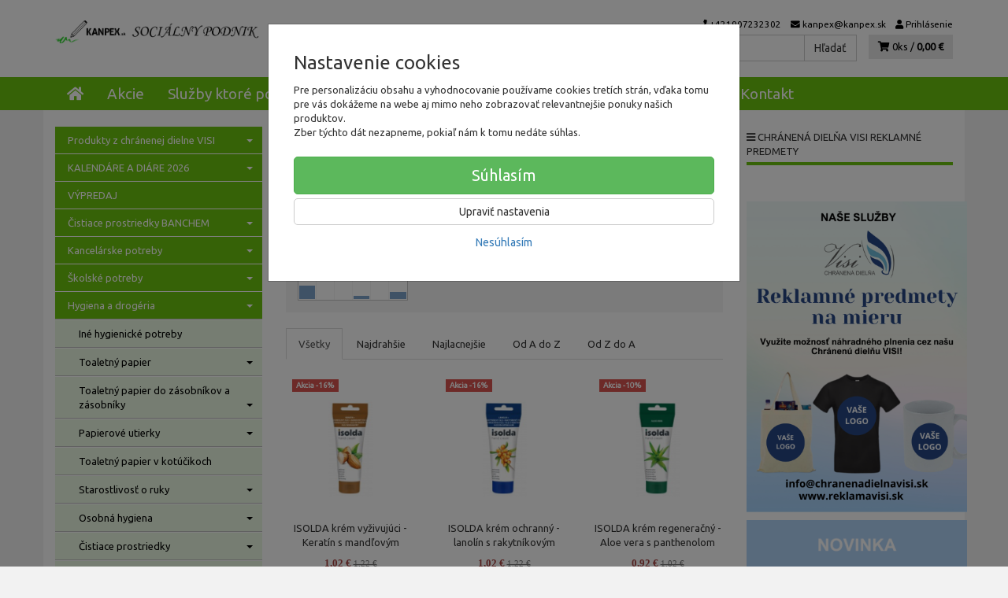

--- FILE ---
content_type: text/html; charset=utf-8
request_url: https://kanpex.sk/hygiena-a-drogeria/ochranne-kremy-na-ruky/
body_size: 21502
content:
<!doctype html>
<html lang="sk">
	<head itemscope itemtype="http://schema.org/WebSite">
		<title>Ochranné krémy na ruky | kanpex.sk</title>
		<meta charset="utf-8" />

		<meta http-equiv="x-ua-compatible" content="ie=edge" />
		<meta name="viewport" content="width=device-width, initial-scale=1, shrink-to-fit=no" />
		<meta name="format-detection" content="telephone=no" />
		<meta name="description" content="" />
		<meta name="keywords" content="Ochranné krémy na ruky" />
		<meta name="robots" content="index,follow" />
		<meta name="author" content="kanpex.sk" itemprop="name" />
		<meta name="generator" content="Shoptec" />
		<meta itemprop="url" content="https://kanpex.sk" />


		<script src="https://www.googletagmanager.com/gtag/js?id=UA-83137963-1" async></script>
		<script>
			window.dataLayer = [{"page":{"type":"category"},"ecommerce":{"currencyCode":"EUR","impressions":[]},"category":{"id":756,"url":"hygiena-a-drogeria/ochranne-kremy-na-ruky","name":"Ochranné krémy na ruky","depth":1,"has_subcategories":0,"category_id":572,"root_id":572,"tree_path":"Hygiena a drogéria > Ochranné krémy na ruky"}}];
			function gtag(){ dataLayer.push(arguments); }
			gtag('js', new Date());
				gtag('config', "UA-83137963-1");
				gtag('config', "AW-817378852");
		</script>

		<script>
		(function(w,d,s,l,i){ w[l]=w[l]||[];w[l].push({ 'gtm.start':
		new Date().getTime(),event:'gtm.js'});var f=d.getElementsByTagName(s)[0],
		j=d.createElement(s),dl=l!='dataLayer'?'&l='+l:'';j.async=true;j.src=
		'https://www.googletagmanager.com/gtm.js?id='+i+dl;f.parentNode.insertBefore(j,f);
		})(window,document,'script','dataLayer',"GTM-TRXN448");
		</script>









		<link rel="canonical" href="https://kanpex.sk/hygiena-a-drogeria/ochranne-kremy-na-ruky/" />
<link rel="first" href="/hygiena-a-drogeria/ochranne-kremy-na-ruky/" />
<link rel="last" href="/hygiena-a-drogeria/ochranne-kremy-na-ruky/" />


		<link rel="icon" href="/images/template/13ebec475c7087efce85125d55cfa01a/favicon.ico?0ec2db49" />
		<link rel="stylesheet" href="//maxcdn.bootstrapcdn.com/bootstrap/3.3.7/css/bootstrap.min.css" integrity="sha384-BVYiiSIFeK1dGmJRAkycuHAHRg32OmUcww7on3RYdg4Va+PmSTsz/K68vbdEjh4u" crossorigin="anonymous" />
		<link rel="stylesheet" href="//use.fontawesome.com/releases/v5.0.13/css/all.css" integrity="sha384-DNOHZ68U8hZfKXOrtjWvjxusGo9WQnrNx2sqG0tfsghAvtVlRW3tvkXWZh58N9jp" crossorigin="anonymous" />
		<link rel="stylesheet" href="//cdnjs.cloudflare.com/ajax/libs/fancybox/3.2.5/jquery.fancybox.min.css" integrity="sha256-ygkqlh3CYSUri3LhQxzdcm0n1EQvH2Y+U5S2idbLtxs=" crossorigin="anonymous" />
		<link rel="stylesheet" href="//code.jquery.com/ui/1.12.1/themes/base/jquery-ui.min.css" />
		<link rel="stylesheet" href="https://cdnjs.cloudflare.com/ajax/libs/spinkit/2.0.0/spinkit.min.css" integrity="sha512-kRYkjiYH/VXxoiaDK2oGNMKIi8VQVfie1lkYGX3kmfzWNR2kfaF5ze0885W3/eE6lIiURBsZA91M/WNvCajHMw==" crossorigin="anonymous" referrerpolicy="no-referrer" />
		<link href="/assets/template/default/css/cookiebar.css" rel="stylesheet" type="text/css" />
			<link rel="stylesheet" href="/assets/template/default/data/13ebec475c7087efce85125d55cfa01a/all.css?8ccc0779" />
			<link rel="stylesheet" href="/assets/template/default/data/13ebec475c7087efce85125d55cfa01a/custom.css?ed7cbffd" />
		<meta name="google-site-verification" content="GDbJSBRkTRcWcVuLKsp3b8O400uipo5eyC_28ZK5ato" />
	</head>
	<body data-price_level_id="1" class="customer-guest">
		<!--[if lte IE 9]>
		<div class="alert alert-danger mb-0">Používate <b>zastaralý</b> internetový prehliadač, z toho dôvodu Vám niektoré časti stránky nemusia fungovať správne. Prosíme <a href="http://browsehappy.com/" target="_blank" rel="nofollow">aktualizujte si svoj internetový prehliadač</a>.</div>
		<![endif]-->


		<noscript><iframe src="https://www.googletagmanager.com/ns.html?id=GTM-TRXN448" height="0" width="0" style="display:none;visibility:hidden"></iframe></noscript>

        


    <div class="headers-mobile">
        <header>
            <div class="header-blocks">
                <div class="header-block header-block-lft">
                    <div class="logo logo-img">
                        <a href="/">
                                <img src="/images/template/13ebec475c7087efce85125d55cfa01a/logo.png?v=1759406991" alt="kanpex.sk" />
                        </a>
                    </div>
                </div>
                <div class="header-block header-block-rgt">
                    <ul class="nav nav-pills pull-right">
                        <li>
                            <a href="tel:00421907232302" rel="nofollow">
                                <i class="fas fa-phone"></i>
                            </a>
                        </li>
                        <li>
                            <a href="#searchMobile" data-toggle="collapse" rel="nofollow" style="display: none">
                                <i class="fas fa-search"></i>
                            </a>
                            <div class="mobile-content mobile-content-nobottom collapse in" id="searchMobile" itemscope itemtype="http://schema.org/WebSite">
                                <div class="mobile-content-item">
                                    <meta itemprop="url" content="https://kanpex.sk" />
                                    <form action="/hygiena-a-drogeria/ochranne-kremy-na-ruky/" method="post" id="frm-search2Form" class="form-inline no-validate" autocomplete="off" role="search" itemprop="potentialAction" itemscope itemtype="http://schema.org/SearchAction">
                                        <meta itemprop="target" content="https://kanpex.sk/vyhladavanie/?query={query}" />
                                        <input type="search" name="query" data-autocomplete="/vyhladavanie/json-all" id="frm-search2Form-query" required="required" data-nette-rules='[{"op":":filled","msg":"Toto pole je povinné."}]' class="form-control" placeholder="Napíšte hľadané slovo" itemprop="query-input" />
                                        <button class="btn btn-default" type="submit">🔎</button>
                                        <div class="clearfix"></div>
                                    <input type="hidden" name="_token_" value="te9km6h2xgTyNKEagU+NIwR2xBZjKDi6xd2qk=" /><input type="hidden" name="_do" value="search2Form-submit" /><!--[if IE]><input type=IEbug disabled style="display:none"><![endif]-->
</form>

                                </div>
                            </div>
                        </li>
                        <li>
                            <a href="#customerWindow" role="button" data-toggle="modal" rel="nofollow"><i class="fas fa-user"></i></a>
                        </li>
                        <li id="snippet--shoppingCartCounterMobile">
                            <a class="cart" rel="nofollow" data-count="0" href="/nakupny-kosik/">
                                <i class="fas fa-shopping-cart"></i>
                            </a>
                        </li>
                        <li>
                            <a href="#menuMobile" data-toggle="collapse" rel="nofollow">
                                <i class="fas fa-bars"></i>
                            </a>
                            <div class="mobile-content collapse" id="menuMobile">
                                <div class="mobile-content-item">
                                    <a href="#menuMobileCategories" class="dropdown-toggle" type="button" rel="nofollow" data-toggle="collapse">
                                        Kategórie
                                        <span class="caret"></span>
                                    </a>
                                    <ul class="nav navbar-nav collapse" id="menuMobileCategories">
                                        <li data-category_id="1410" class="dropdown">
                                            
                                            <a class="dropdown-toggle" data-toggle="dropdown" href="/produkty-z-chranenej-dielne/">
                                                Produkty z chránenej dielne VISI
                                                <span class="caret"></span>
                                            </a>
                                            <ul class="dropdown-menu">
                                                <li><a href="/produkty-z-chranenej-dielne/"><small>ukázať všetko</small></a></li>
                                                <li data-category_id="1539">
                                                    <a href="/darcekove-balicky/">Darčekové balíčky</a>
                                                </li>
                                                <li data-category_id="1795">
                                                    <a href="/darcekove-kose/">Darčekové koše</a>
                                                </li>
                                                <li data-category_id="1412">
                                                    <a href="/darcekove-sety/">Darčekové sety</a>
                                                </li>
                                                <li data-category_id="2585">
                                                    <a href="/darcekove-tasky/">Darčekové tašky</a>
                                                </li>
                                                <li data-category_id="2025">
                                                    <a href="/darcekove-vrecka/">Darčekové vrecká</a>
                                                </li>
                                                <li data-category_id="2029">
                                                    <a href="/darcekovy-domcek/">Darčekový domček</a>
                                                </li>
                                                <li data-category_id="1411">
                                                    <a href="/medove-produkty/">Medové produkty</a>
                                                </li>
                                                <li data-category_id="1415">
                                                    <a href="/vino-a-prosecco/">Víno a Prosecco</a>
                                                </li>
                                                <li data-category_id="2039">
                                                    <a href="/vyrobkyzdielnevisi/">Výrobky z dielne VISI - značka VISIVIEN</a>
                                                </li>
                                                <li data-category_id="1801">
                                                    <a href="/vlastny-balicek/">Vyskladajte si vlastný balíček</a>
                                                </li>
                                            </ul>

                                        </li>
                                        <li data-category_id="2546" class="dropdown">
                                            
                                            <a class="dropdown-toggle" data-toggle="dropdown" href="/kalendare-a-diare-2026/">
                                                KALENDÁRE A DIÁRE 2026
                                                <span class="caret"></span>
                                            </a>
                                            <ul class="dropdown-menu">
                                                <li><a href="/kalendare-a-diare-2026/"><small>ukázať všetko</small></a></li>
                                                <li data-category_id="2565">
                                                    <a href="/diare-2026/">DIÁRE 2026</a>
                                                </li>
                                                <li data-category_id="2547">
                                                    <a href="/nastenne-kalendare-2026/">Nástenné kalendáre 2026</a>
                                                </li>
                                                <li data-category_id="2564">
                                                    <a href="/notesy-2026/">Notesy 2026</a>
                                                </li>
                                                <li data-category_id="2561">
                                                    <a href="/planovacie-kalendare-2026/">Plánovacie kalendáre 2026</a>
                                                </li>
                                                <li data-category_id="2555">
                                                    <a href="/stolove-kalendare-2026/">Stolové Kalendáre 2026</a>
                                                </li>
                                            </ul>

                                        </li>
                                        <li data-category_id="2181" class="dropdown">
                                                                                        <a href="/vypredaj/">VÝPREDAJ</a>
                                            
                                        </li>
                                        <li data-category_id="1396" class="dropdown">
                                            
                                            <a class="dropdown-toggle" data-toggle="dropdown" href="/banchem/">
                                                Čistiace prostriedky BANCHEM
                                                <span class="caret"></span>
                                            </a>
                                            <ul class="dropdown-menu">
                                                <li><a href="/banchem/"><small>ukázať všetko</small></a></li>
                                                <li data-category_id="1400">
                                                    <a href="/pokozka-a-kozmetika/">Pokožka a kozmetika</a>
                                                </li>
                                                <li data-category_id="1397">
                                                    <a href="/aktivit/">Produktový rad AKTIVIT</a>
                                                </li>
                                                <li data-category_id="1401">
                                                    <a href="/produktovy-rad-banox/">Produktový rad BANOX</a>
                                                </li>
                                                <li data-category_id="1409">
                                                    <a href="/produktovy-rad-sensi-pranie-bielizne/">Produktový rad SENSI - pranie bielizne</a>
                                                </li>
                                                <li data-category_id="1408">
                                                    <a href="/profesionalne-cistenie-gastro/">Profesionálne čistenie - GASTRO</a>
                                                </li>
                                                <li data-category_id="1405">
                                                    <a href="/profesionalne-cistenie-pantra-profesional/">Profesionálne čistenie - PANTRA PROFESIONAL</a>
                                                </li>
                                                <li data-category_id="1407">
                                                    <a href="/profesionalne-cistenie-pranie-a-osetrovanie-bielizne/">Profesionálne čistenie - Pranie a ošetrovanie bielizne</a>
                                                </li>
                                                <li data-category_id="1403">
                                                    <a href="/specialna-dezinfekcia-nastroje/">Špeciálna dezinfekcia - Nástroje</a>
                                                </li>
                                                <li data-category_id="1404">
                                                    <a href="/specialna-dezinfekcia-plochy-a-povrchy/">Špeciálna dezinfekcia - Plochy a povrchy</a>
                                                </li>
                                                <li data-category_id="1402">
                                                    <a href="/specialna-dezinfekcia-ruky-a-pokozka/">Špeciálna dezinfekcia - Ruky a pokožka</a>
                                                </li>
                                                <li data-category_id="1399">
                                                    <a href="/toaletne-a-sanitarne-cistice/">Toaletné a sanitárne čističe</a>
                                                </li>
                                                <li data-category_id="1398">
                                                    <a href="/umyvanie-riadu-a-povrchov/">Umývanie riadu a povrchov</a>
                                                </li>
                                            </ul>

                                        </li>
                                        <li data-category_id="1733" class="dropdown">
                                            
                                            <a class="dropdown-toggle" data-toggle="dropdown" href="/kancelarske-potreby/">
                                                Kancelárske potreby
                                                <span class="caret"></span>
                                            </a>
                                            <ul class="dropdown-menu">
                                                <li><a href="/kancelarske-potreby/"><small>ukázať všetko</small></a></li>
                                                <li data-category_id="1741">
                                                    <a href="/kancelarske-potreby/lepidla/">Lepidlá</a>
                                                </li>
                                                <li data-category_id="1737">
                                                    <a href="/kancelarske-potreby/lepiace-pasky/">Lepiace pásky</a>
                                                </li>
                                                <li data-category_id="1734">
                                                    <a href="/kancelarske-potreby/baliace-potreby/">Baliace potreby</a>
                                                </li>
                                                <li data-category_id="1742">
                                                    <a href="/kancelarske-potreby/zosivacky/">Zošívačky</a>
                                                </li>
                                                <li data-category_id="1743">
                                                    <a href="/kancelarske-potreby/dierovacky-na-papier/">Dierovačky na papier</a>
                                                </li>
                                                <li data-category_id="1739">
                                                    <a href="/kancelarske-potreby/doplnky-na-kancelarsky-stol/">Doplnky na kancelársky stôl</a>
                                                </li>
                                                <li data-category_id="1735">
                                                    <a href="/kancelarske-potreby/drobne-kancelarske-potreby/">Drobné kancelárske potreby</a>
                                                </li>
                                                <li data-category_id="1738">
                                                    <a href="/kancelarske-potreby/peciatky/">Pečiatky</a>
                                                </li>
                                                <li data-category_id="1842">
                                                    <a href="/kancelarske-potreby/sady-kancelarskych-potrieb/">Sady kancelárskych potrieb</a>
                                                </li>
                                                <li data-category_id="2472">
                                                    <a href="/kancelarske-potreby/konferencne-mapy/">Konferenčné mapy</a>
                                                </li>
                                            </ul>

                                        </li>
                                        <li data-category_id="570" class="dropdown">
                                            
                                            <a class="dropdown-toggle" data-toggle="dropdown" href="/skolske-potreby/">
                                                Školské potreby
                                                <span class="caret"></span>
                                            </a>
                                            <ul class="dropdown-menu">
                                                <li><a href="/skolske-potreby/"><small>ukázať všetko</small></a></li>
                                                <li data-category_id="1726">
                                                    <a href="/skolske-balicky/">Školské balíčky podľa ročníka - UNIVERZÁLNE</a>
                                                </li>
                                                <li data-category_id="2262">
                                                    <a href="/skolske-balicky-podla-skoly/">Školské balíčky podľa školy</a>
                                                </li>
                                                <li data-category_id="2435">
                                                    <a href="/kolekcie/">KOLEKCIE - vyskladaj si vlastnú zostavu školských doplnkov</a>
                                                </li>
                                                <li data-category_id="2434">
                                                    <a href="/flase-a-termosky/">Fľaše a termosky</a>
                                                </li>
                                                <li data-category_id="1114">
                                                    <a href="/skolske-potreby/puzdra-na-pera/">Puzdrá na perá</a>
                                                </li>
                                                <li data-category_id="821">
                                                    <a href="/skolske-potreby/trhacie-bloky/">Trhacie bloky</a>
                                                </li>
                                                <li data-category_id="1135">
                                                    <a href="/skolske-potreby/skolske-zosity/">Školské zošity</a>
                                                </li>
                                                <li data-category_id="652">
                                                    <a href="/skolske-potreby/obaly-na-zosity/">Obaly na zošity</a>
                                                </li>
                                                <li data-category_id="646">
                                                    <a href="/skolske-potreby/peracniky/">Peračníky</a>
                                                </li>
                                                <li data-category_id="609">
                                                    <a href="/skolske-potreby/pera-ceruzky-farbicky/">Perá, ceruzky, farbičky</a>
                                                </li>
                                                <li data-category_id="642">
                                                    <a href="/skolske-potreby/noznicky-gumy-struhadla/">Nožničky, gumy, strúhadlá</a>
                                                </li>
                                                <li data-category_id="2501">
                                                    <a href="/skolske-potreby/skolske-tasky-batohy-a-vrecka/">Školské tašky, batohy a vrecká</a>
                                                </li>
                                                <li data-category_id="2528">
                                                    <a href="/skolske-potreby/peracniky-a-puzdra/">Peračníky a puzdrá</a>
                                                </li>
                                                <li data-category_id="2499">
                                                    <a href="/skolske-potreby/skolske-pera/">Školské perá</a>
                                                </li>
                                                <li data-category_id="2498">
                                                    <a href="/skolske-potreby/vytvarne-potreby/">Výtvarné potreby</a>
                                                </li>
                                                <li data-category_id="2500">
                                                    <a href="/skolske-potreby/rysovacie-potreby/">Rysovacie potreby</a>
                                                </li>
                                                <li data-category_id="2490">
                                                    <a href="/skolske-potreby/sady-skolskych-pomocok/">Sady školských pomôcok</a>
                                                </li>
                                            </ul>

                                        </li>
                                        <li data-category_id="572" class="dropdown">
                                            
                                            <a class="dropdown-toggle" data-toggle="dropdown" href="/hygiena-a-drogeria/">
                                                Hygiena a drogéria
                                                <span class="caret"></span>
                                            </a>
                                            <ul class="dropdown-menu">
                                                <li><a href="/hygiena-a-drogeria/"><small>ukázať všetko</small></a></li>
                                                <li data-category_id="758">
                                                    <a href="/hygiena-a-drogeria/ine-hygienicke-potreby/">Iné hygienické potreby</a>
                                                </li>
                                                <li data-category_id="1911">
                                                    <a href="/hygiena-a-drogeria/toaletny-papier/">Toaletný papier</a>
                                                </li>
                                                <li data-category_id="744">
                                                    <a href="/hygiena-a-drogeria/toaletny-papier-do-zasobnikov-a-zasobniky/">Toaletný papier do zásobníkov a zásobníky</a>
                                                </li>
                                                <li data-category_id="2183">
                                                    <a href="/hygiena-a-drogeria/papierove-utierky/">Papierové utierky</a>
                                                </li>
                                                <li data-category_id="746">
                                                    <a href="/hygiena-a-drogeria/toaletny-papier-v-kotucikoch/">Toaletný papier v kotúčikoch</a>
                                                </li>
                                                <li data-category_id="2249">
                                                    <a href="/hygiena-a-drogeria/starostlivost-o-ruky/">Starostlivosť o ruky</a>
                                                </li>
                                                <li data-category_id="2566">
                                                    <a href="/hygiena-a-drogeria/osobna-hygiena/">Osobná hygiena</a>
                                                </li>
                                                <li data-category_id="1989">
                                                    <a href="/hygiena-a-drogeria/cistiace-prostriedky/">Čistiace prostriedky</a>
                                                </li>
                                                <li data-category_id="739">
                                                    <a href="/hygiena-a-drogeria/skladane-uteraky-a-zasobniky/">Skladané uteráky a zásobníky</a>
                                                </li>
                                                <li data-category_id="2184">
                                                    <a href="/hygiena-a-drogeria/pripravky-do-umyvacky-riadu/">Prípravky do umývačky riadu</a>
                                                </li>
                                                <li data-category_id="2185">
                                                    <a href="/hygiena-a-drogeria/pracie-prostriedky/">Pracie prostriedky</a>
                                                </li>
                                                <li data-category_id="2219">
                                                    <a href="/hygiena-a-drogeria/upratovacie-pomocky/">Upratovacie pomôcky</a>
                                                </li>
                                                <li data-category_id="745">
                                                    <a href="/hygiena-a-drogeria/utierky-servitky-a-vreckovky/">Utierky, servítky a vreckovky</a>
                                                </li>
                                                <li data-category_id="1171">
                                                    <a href="/hygiena-a-drogeria/dezinfekcne-a-antibakterialne-prostriedky/">Dezinfekčné a antibakteriálne prostriedky</a>
                                                </li>
                                                <li data-category_id="750">
                                                    <a href="/hygiena-a-drogeria/tekute-mydla-a-davkovace/">Tekuté mydlá a dávkovače</a>
                                                </li>
                                                <li data-category_id="741">
                                                    <a href="/hygiena-a-drogeria/toaletne-mydla/">Toaletné mydlá</a>
                                                </li>
                                                <li data-category_id="756" class="active">
                                                    <a href="/hygiena-a-drogeria/ochranne-kremy-na-ruky/">Ochranné krémy na ruky</a>
                                                </li>
                                                <li data-category_id="1905">
                                                    <a href="/hygiena-a-drogeria/odpadkove-kose-a-vrecia-na-odpad/">Odpadkové koše a vrecia na odpad</a>
                                                </li>
                                                <li data-category_id="2083">
                                                    <a href="/hygiena-a-drogeria/osviezovace-vzduchu/">Osviežovače vzduchu</a>
                                                </li>
                                                <li data-category_id="1907">
                                                    <a href="/hygiena-a-drogeria/cistiaca-technika/">Čistiaca technika</a>
                                                </li>
                                                <li data-category_id="733">
                                                    <a href="/hygiena-a-drogeria/cistiace-prostriedky-univerzalne/">Čistiace prostriedky univerzálne</a>
                                                </li>
                                                <li data-category_id="2082">
                                                    <a href="/hygiena-a-drogeria/odvlhcovace-vzduchu/">Odvlhčovače vzduchu</a>
                                                </li>
                                                <li data-category_id="751">
                                                    <a href="/hygiena-a-drogeria/cistiace-prostriedky-do-toaliet/">Čistiace prostriedky do toaliet</a>
                                                </li>
                                                <li data-category_id="2149">
                                                    <a href="/hygiena-a-drogeria/doplnky-kupelni-a-wc/">Doplnky kúpeľní a WC</a>
                                                </li>
                                                <li data-category_id="748">
                                                    <a href="/hygiena-a-drogeria/cistiace-prostriedky-na-riad-a-sklo/">Čistiace prostriedky na riad a sklo</a>
                                                </li>
                                                <li data-category_id="734">
                                                    <a href="/hygiena-a-drogeria/utierky-hubky-a-handry/">Utierky, hubky a handry</a>
                                                </li>
                                                <li data-category_id="747">
                                                    <a href="/hygiena-a-drogeria/ochranne-pomocky/">Ochranné pomôcky</a>
                                                </li>
                                            </ul>

                                        </li>
                                        <li data-category_id="1675" class="dropdown">
                                            
                                            <a class="dropdown-toggle" data-toggle="dropdown" href="/pisacie-potreby/">
                                                Písacie potreby
                                                <span class="caret"></span>
                                            </a>
                                            <ul class="dropdown-menu">
                                                <li><a href="/pisacie-potreby/"><small>ukázať všetko</small></a></li>
                                                <li data-category_id="1676">
                                                    <a href="/pisacie-potreby-pera/">Perá</a>
                                                </li>
                                                <li data-category_id="1678">
                                                    <a href="/pisacie-potreby-ceruzky/">Ceruzky</a>
                                                </li>
                                                <li data-category_id="1711">
                                                    <a href="/pisacie-potreby-gumy-struhadla-pravitka/">Gumy, strúhadlá, pravítka</a>
                                                </li>
                                                <li data-category_id="1680">
                                                    <a href="/pisacie-potreby-linery/">Linery</a>
                                                </li>
                                                <li data-category_id="1681">
                                                    <a href="/pisacie-potreby-zvyraznovace/">Zvýrazňovače</a>
                                                </li>
                                                <li data-category_id="2578">
                                                    <a href="/pisacie-potreby/pera/">Perá</a>
                                                </li>
                                                <li data-category_id="2057">
                                                    <a href="/pisacie-potreby/popisovace-a-fixky/">Popisovače a Fixky</a>
                                                </li>
                                                <li data-category_id="2264">
                                                    <a href="/pisacie-potreby/korekcne-prostriedky/">Korekčné prostriedky</a>
                                                </li>
                                                <li data-category_id="2266">
                                                    <a href="/pisacie-potreby/gumy-na-gumovanie/">Gumy na gumovanie</a>
                                                </li>
                                                <li data-category_id="2263">
                                                    <a href="/pisacie-potreby/struhadla-na-ceruzky/">Strúhadlá na ceruzky</a>
                                                </li>
                                            </ul>

                                        </li>
                                        <li data-category_id="1473" class="dropdown">
                                            
                                            <a class="dropdown-toggle" data-toggle="dropdown" href="/papier/">
                                                Papier
                                                <span class="caret"></span>
                                            </a>
                                            <ul class="dropdown-menu">
                                                <li><a href="/papier/"><small>ukázať všetko</small></a></li>
                                                <li data-category_id="1483">
                                                    <a href="/papier/kancelarsky-papier/">Kancelársky papier</a>
                                                </li>
                                                <li data-category_id="1674">
                                                    <a href="/papier-farebny-papier/">Farebný papier</a>
                                                </li>
                                                <li data-category_id="2438">
                                                    <a href="/papier/fotopapiere/">Fotopapiere</a>
                                                </li>
                                                <li data-category_id="1484">
                                                    <a href="/papier/papierove-role-a-kotuciky/">Papierové role a kotúčiky</a>
                                                </li>
                                                <li data-category_id="2540">
                                                    <a href="/papier/pasky-do-pokladne/">Pásky do pokladne</a>
                                                </li>
                                                <li data-category_id="1477">
                                                    <a href="/papier/specialny-papier/">Špeciálny papier</a>
                                                </li>
                                                <li data-category_id="1474">
                                                    <a href="/papier/tlaciva/">Tlačivá</a>
                                                </li>
                                                <li data-category_id="1479">
                                                    <a href="/papier/samolepiace-blocky-a-zalozky/">Samolepiace bločky a záložky</a>
                                                </li>
                                                <li data-category_id="2103">
                                                    <a href="/papier/poznamkove-blocky/">Poznámkové bločky</a>
                                                </li>
                                                <li data-category_id="1482">
                                                    <a href="/papier/obalky/">Obálky</a>
                                                </li>
                                                <li data-category_id="2105">
                                                    <a href="/papier/poznamkove-bloky/">Poznámkové bloky</a>
                                                </li>
                                                <li data-category_id="1476">
                                                    <a href="/papier/samolepiace-etikety/">Samolepiace etikety</a>
                                                </li>
                                                <li data-category_id="2104">
                                                    <a href="/papier/samolepiace-zalozky/">Samolepiace záložky</a>
                                                </li>
                                                <li data-category_id="1722">
                                                    <a href="/kalendare-diare-a-notesy-2024/">Kalendáre, diáre a notesy 2024</a>
                                                </li>
                                                <li data-category_id="2494">
                                                    <a href="/papier/kalendare-a-diare-2026/">Kalendáre a diáre 2026</a>
                                                </li>
                                            </ul>

                                        </li>
                                        <li data-category_id="564" class="dropdown">
                                            
                                            <a class="dropdown-toggle" data-toggle="dropdown" href="/papier-bloky-blocky/">
                                                Papier, bloky, bločky
                                                <span class="caret"></span>
                                            </a>
                                            <ul class="dropdown-menu">
                                                <li><a href="/papier-bloky-blocky/"><small>ukázať všetko</small></a></li>
                                                <li data-category_id="787">
                                                    <a href="/papier-bloky-blocky/kopirovaci-papier-biely/">Kopírovací papier biely</a>
                                                </li>
                                                <li data-category_id="788">
                                                    <a href="/papier-bloky-blocky/papier-do-laserovej-tlaciarne/">Papier do laserovej tlačiarne</a>
                                                </li>
                                                <li data-category_id="665">
                                                    <a href="/papier-bloky-blocky/samolepiace-blocky-farebne/">Samolepiace bločky farebné</a>
                                                </li>
                                                <li data-category_id="612">
                                                    <a href="/papier-bloky-blocky/poznamkove-bloky/">Poznámkové bloky</a>
                                                </li>
                                            </ul>

                                        </li>
                                        <li data-category_id="562" class="dropdown">
                                            
                                            <a class="dropdown-toggle" data-toggle="dropdown" href="/obalky-a-etikety/">
                                                Obálky a etikety
                                                <span class="caret"></span>
                                            </a>
                                            <ul class="dropdown-menu">
                                                <li><a href="/obalky-a-etikety/"><small>ukázať všetko</small></a></li>
                                                <li data-category_id="1440">
                                                    <a href="/niimbot/">Etiketovací systém NIIMBOT</a>
                                                </li>
                                            </ul>

                                        </li>
                                        <li data-category_id="565" class="dropdown">
                                            
                                            <a class="dropdown-toggle" data-toggle="dropdown" href="/uprava-dokumentov-technika/">
                                                Úprava dokumentov, technika
                                                <span class="caret"></span>
                                            </a>
                                            <ul class="dropdown-menu">
                                                <li><a href="/uprava-dokumentov-technika/"><small>ukázať všetko</small></a></li>
                                                <li data-category_id="1182">
                                                    <a href="/uprava-dokumentov-technika/laminovacie-folie-matne/">Laminovacie fólie matné</a>
                                                </li>
                                                <li data-category_id="1188">
                                                    <a href="/uprava-dokumentov-technika/laminovacie-folie-specialne/">Laminovacie fólie špeciálne</a>
                                                </li>
                                                <li data-category_id="719">
                                                    <a href="/uprava-dokumentov-technika/stroje-na-kruzkovu-vazbu/">Stroje na krúžkovú väzbu</a>
                                                </li>
                                                <li data-category_id="722">
                                                    <a href="/uprava-dokumentov-technika/obalky-na-kruzkovu-vazbu/">Obálky na krúžkovú väzbu</a>
                                                </li>
                                                <li data-category_id="713">
                                                    <a href="/uprava-dokumentov-technika/laminovacie-stroje/">Laminovacie stroje</a>
                                                </li>
                                                <li data-category_id="1659">
                                                    <a href="/uprava-dokumentov-technika/skartatory/">Skartátory</a>
                                                </li>
                                                <li data-category_id="641">
                                                    <a href="/uprava-dokumentov-technika/rezacky/">Rezačky</a>
                                                </li>
                                            </ul>

                                        </li>
                                        <li data-category_id="571" class="dropdown">
                                            
                                            <a class="dropdown-toggle" data-toggle="dropdown" href="/tonery-atramenty/">
                                                Tonery, atramenty
                                                <span class="caret"></span>
                                            </a>
                                            <ul class="dropdown-menu">
                                                <li><a href="/tonery-atramenty/"><small>ukázať všetko</small></a></li>
                                                <li data-category_id="1537">
                                                    <a href="/tonery-atramenty/ostatne-tlacove-kazety/">Ostatné tlačové kazety</a>
                                                </li>
                                                <li data-category_id="1822">
                                                    <a href="/tonery-atramenty/pasky-do-kalkulaciek/">Pásky do kalkulačiek</a>
                                                </li>
                                                <li data-category_id="1306">
                                                    <a href="/tonery-atramenty/tonery-a-atramenty-brother/">Tonery a atramenty Brother</a>
                                                </li>
                                                <li data-category_id="1538">
                                                    <a href="/tonery-atramenty/ine-tlacove-kazety/">Iné tlačové kazety</a>
                                                </li>
                                                <li data-category_id="1823">
                                                    <a href="/tonery-atramenty/pasky-do-ihlickovych-tlaciarni/">Pásky do ihličkových tlačiarní</a>
                                                </li>
                                                <li data-category_id="1541">
                                                    <a href="/tonery-atramenty/pasky-do-pisacich-strojov/">Pásky do písacích strojov</a>
                                                </li>
                                                <li data-category_id="1542">
                                                    <a href="/tonery-atramenty/alternativy-pre-minolta/">Alternatívy pre Minolta</a>
                                                </li>
                                                <li data-category_id="1824">
                                                    <a href="/tonery-atramenty/alternativy-pre-xerox/">Alternatívy pre Xerox</a>
                                                </li>
                                                <li data-category_id="1543">
                                                    <a href="/tonery-atramenty/alternativy-pre-oki/">Alternatívy pre OKI</a>
                                                </li>
                                                <li data-category_id="1825">
                                                    <a href="/tonery-atramenty/tonery-a-atramenty-dell/">Tonery a atramenty Dell</a>
                                                </li>
                                                <li data-category_id="1544">
                                                    <a href="/tonery-atramenty/alternativy-pre-brother/">Alternatívy pre Brother</a>
                                                </li>
                                                <li data-category_id="731">
                                                    <a href="/tonery-atramenty/tonery-a-atramenty-hp/">Tonery a atramenty HP</a>
                                                </li>
                                                <li data-category_id="816">
                                                    <a href="/tonery-atramenty/alternativy-pre-hp/">Alternatívy pre HP</a>
                                                </li>
                                                <li data-category_id="617">
                                                    <a href="/tonery-atramenty/tonery-a-atramenty-canon/">Tonery a atramenty Canon</a>
                                                </li>
                                                <li data-category_id="815">
                                                    <a href="/tonery-atramenty/alternativy-pre-canon/">Alternatívy pre Canon</a>
                                                </li>
                                                <li data-category_id="705">
                                                    <a href="/tonery-atramenty/tonery-a-atramenty-epson/">Tonery a atramenty Epson</a>
                                                </li>
                                                <li data-category_id="818">
                                                    <a href="/tonery-atramenty/alternativy-pre-epson/">Alternatívy pre Epson</a>
                                                </li>
                                                <li data-category_id="762">
                                                    <a href="/tonery-atramenty/tonery-a-atramenty-lexmark/">Tonery a atramenty Lexmark</a>
                                                </li>
                                                <li data-category_id="811">
                                                    <a href="/tonery-atramenty/tonery-a-atramenty-sharp/">Tonery a atramenty Sharp</a>
                                                </li>
                                                <li data-category_id="819">
                                                    <a href="/tonery-atramenty/tonery-a-atramenty-xerox/">Tonery a atramenty Xerox</a>
                                                </li>
                                                <li data-category_id="793">
                                                    <a href="/tonery-atramenty/tonery-a-atramenty-panasonic/">Tonery a atramenty Panasonic</a>
                                                </li>
                                                <li data-category_id="812">
                                                    <a href="/tonery-atramenty/tonery-a-atramenty-samsung/">Tonery a atramenty Samsung</a>
                                                </li>
                                                <li data-category_id="817">
                                                    <a href="/tonery-atramenty/alternativy-pre-samsung/">Alternatívy pre Samsung</a>
                                                </li>
                                                <li data-category_id="761">
                                                    <a href="/tonery-atramenty/tonery-a-atramenty-kyocera/">Tonery a atramenty Kyocera</a>
                                                </li>
                                                <li data-category_id="810">
                                                    <a href="/tonery-atramenty/tonery-a-atramenty-ricoh/">Tonery a atramenty Ricoh</a>
                                                </li>
                                                <li data-category_id="814">
                                                    <a href="/tonery-atramenty/tonery-a-atramenty-toshiba/">Tonery a atramenty Toshiba</a>
                                                </li>
                                                <li data-category_id="785">
                                                    <a href="/tonery-atramenty/tonery-a-atramenty-oki/">Tonery a atramenty OKI</a>
                                                </li>
                                                <li data-category_id="773">
                                                    <a href="/tonery-atramenty/tonery-a-atramenty-minolta/">Tonery a atramenty Minolta</a>
                                                </li>
                                            </ul>

                                        </li>
                                        <li data-category_id="566" class="dropdown">
                                            
                                            <a class="dropdown-toggle" data-toggle="dropdown" href="/tabule-a-prezentacia/">
                                                Tabule a prezentácia
                                                <span class="caret"></span>
                                            </a>
                                            <ul class="dropdown-menu">
                                                <li><a href="/tabule-a-prezentacia/"><small>ukázať všetko</small></a></li>
                                                <li data-category_id="1721">
                                                    <a href="/revolverove-tabule/">Revolverové tabule</a>
                                                </li>
                                                <li data-category_id="1142">
                                                    <a href="/tabule-a-prezentacia/doplnky-k-sklenenym-tabuliam/">Doplnky k skleneným tabuliam</a>
                                                </li>
                                                <li data-category_id="1147">
                                                    <a href="/tabule-a-prezentacia/podlahove-prezentacne-systemy/">Podlahové prezentačné systémy</a>
                                                </li>
                                                <li data-category_id="1846">
                                                    <a href="/tabule-a-prezentacia/tabule-kombinovane/">Tabule kombinované</a>
                                                </li>
                                                <li data-category_id="1158">
                                                    <a href="/tabule-a-prezentacia/zavesny-kolajnicovy-system/">Závesný koľajnicový systém</a>
                                                </li>
                                                <li data-category_id="643">
                                                    <a href="/tabule-a-prezentacia/flipcharty/">Flipcharty</a>
                                                </li>
                                                <li data-category_id="2046">
                                                    <a href="/tabule-a-prezentacia/nastenky/">Nástenky</a>
                                                </li>
                                                <li data-category_id="2047">
                                                    <a href="/tabule-a-prezentacia/biele-tabule/">Biele tabule</a>
                                                </li>
                                                <li data-category_id="2049">
                                                    <a href="/tabule-a-prezentacia/sklenene-tabule/">Sklenené tabule</a>
                                                </li>
                                                <li data-category_id="763">
                                                    <a href="/tabule-a-prezentacia/tabule-biele-keramicke/">Tabule biele keramické</a>
                                                </li>
                                                <li data-category_id="764">
                                                    <a href="/tabule-a-prezentacia/tabule-biele-striekane/">Tabule biele striekané</a>
                                                </li>
                                                <li data-category_id="1168">
                                                    <a href="/tabule-a-prezentacia/planovacie-a-informacne-tabule/">Plánovacie a informačné tabule</a>
                                                </li>
                                                <li data-category_id="2050">
                                                    <a href="/tabule-a-prezentacia/moderacne-tabule/">Moderačné tabule</a>
                                                </li>
                                                <li data-category_id="2056">
                                                    <a href="/tabule-a-prezentacia/vitriny-info-panely-a-klip-ramy/">Vitríny, Info panely a Klip rámy</a>
                                                </li>
                                                <li data-category_id="686">
                                                    <a href="/tabule-a-prezentacia/samolepiace-a-magneticke-ramceky/">Samolepiace a magnetické rámčeky</a>
                                                </li>
                                                <li data-category_id="688">
                                                    <a href="/tabule-a-prezentacia/katalogove-panely-otocne/">Katalógové panely otočné</a>
                                                </li>
                                                <li data-category_id="636">
                                                    <a href="/tabule-a-prezentacia/katalogove-stojany/">Katalógové stojany</a>
                                                </li>
                                                <li data-category_id="693">
                                                    <a href="/tabule-a-prezentacia/prezentacne-stojany-stolove/">Prezentačné stojany stolové</a>
                                                </li>
                                                <li data-category_id="674">
                                                    <a href="/tabule-a-prezentacia/identifikacne-visacky/">Identifikačné visačky</a>
                                                </li>
                                                <li data-category_id="685">
                                                    <a href="/tabule-a-prezentacia/informacne-tabulky-na-dvere/">Informačné tabuľky na dvere</a>
                                                </li>
                                                <li data-category_id="724">
                                                    <a href="/tabule-a-prezentacia/mapy-nastenne-zavesny-system/">Mapy nástenné, závesný systém</a>
                                                </li>
                                                <li data-category_id="2228">
                                                    <a href="/tabule-a-prezentacia/skladove-znacenie/">Skladové značenie</a>
                                                </li>
                                                <li data-category_id="708">
                                                    <a href="/tabule-a-prezentacia/ukazovadla-a-folie-na-projekciu/">Ukazovadlá a fólie na projekciu</a>
                                                </li>
                                                <li data-category_id="771">
                                                    <a href="/tabule-a-prezentacia/projekcne-platna/">Projekčné plátna</a>
                                                </li>
                                            </ul>

                                        </li>
                                        <li data-category_id="563" class="dropdown">
                                            
                                            <a class="dropdown-toggle" data-toggle="dropdown" href="/korekcia-lepenie-balenie/">
                                                Korekcia, lepenie, balenie
                                                <span class="caret"></span>
                                            </a>
                                            <ul class="dropdown-menu">
                                                <li><a href="/korekcia-lepenie-balenie/"><small>ukázať všetko</small></a></li>
                                                <li data-category_id="607">
                                                    <a href="/korekcia-lepenie-balenie/korekcne-prostriedky/">Korekčné prostriedky</a>
                                                </li>
                                                <li data-category_id="671">
                                                    <a href="/korekcia-lepenie-balenie/baliace-pasky-a-odvijace/">Baliace pásky a odvíjače</a>
                                                </li>
                                            </ul>

                                        </li>
                                        <li data-category_id="1576" class="dropdown">
                                            
                                            <a class="dropdown-toggle" data-toggle="dropdown" href="/nabytok/">
                                                Nábytok
                                                <span class="caret"></span>
                                            </a>
                                            <ul class="dropdown-menu">
                                                <li><a href="/nabytok/"><small>ukázať všetko</small></a></li>
                                                <li data-category_id="2288">
                                                    <a href="/nabytok/kancelarsky-nabytok-interier-ricany/">Kancelársky nábytok Interiér Říčany</a>
                                                </li>
                                                <li data-category_id="1653">
                                                    <a href="/nabytok/skolsky-nabytok/">Školský nábytok</a>
                                                </li>
                                                <li data-category_id="1671">
                                                    <a href="/nabytok/zdravotnicky-nabytok/">Zdravotnícky nábytok</a>
                                                </li>
                                                <li data-category_id="1578">
                                                    <a href="/nabytok/stolicky-a-kresla/">Stoličky a kreslá</a>
                                                </li>
                                                <li data-category_id="1590">
                                                    <a href="/nabytok/kancelarsky-nabytok-hobis/">Kancelársky nábytok Hobis</a>
                                                </li>
                                                <li data-category_id="1834">
                                                    <a href="/nabytok/kancelarsky-nabytok-basic/">Kancelársky nábytok BASIC</a>
                                                </li>
                                                <li data-category_id="1587">
                                                    <a href="/nabytok/kancelarsky-nabytok-lenza-wels/">Kancelársky nábytok Lenza Wels</a>
                                                </li>
                                                <li data-category_id="1577">
                                                    <a href="/nabytok/kovovy-nabytok/">Kovový nábytok</a>
                                                </li>
                                                <li data-category_id="1591">
                                                    <a href="/nabytok/elektricke-panely-ku-stolom/">Elektrické panely ku stolom</a>
                                                </li>
                                                <li data-category_id="2279">
                                                    <a href="/nabytok/caluneny-nabytok/">Čalúnený nábytok</a>
                                                </li>
                                                <li data-category_id="2280">
                                                    <a href="/nabytok/konferencne-stoliky/">Konferenčné stolíky</a>
                                                </li>
                                                <li data-category_id="2207">
                                                    <a href="/nabytok/akustika/">Akustika</a>
                                                </li>
                                                <li data-category_id="1582">
                                                    <a href="/nabytok/opierky-chrbta-a-noh/">Opierky chrbta a nôh</a>
                                                </li>
                                                <li data-category_id="1581">
                                                    <a href="/nabytok/podlozky-pod-stolicky-a-rohoze/">Podložky pod stoličky a rohože</a>
                                                </li>
                                                <li data-category_id="2014">
                                                    <a href="/nabytok/lampy-ziarovky-a-ventilatory/">Lampy, žiarovky a ventilátory</a>
                                                </li>
                                                <li data-category_id="1579">
                                                    <a href="/nabytok/vesiaky-ramienka-a-hodiny/">Vešiaky, ramienka a hodiny</a>
                                                </li>
                                                <li data-category_id="1584">
                                                    <a href="/nabytok/kuchyne-a-jedalne/">Kuchyne a jedálne</a>
                                                </li>
                                                <li data-category_id="2013">
                                                    <a href="/nabytok/machove-obrazy/">Machové obrazy</a>
                                                </li>
                                            </ul>

                                        </li>
                                        <li data-category_id="568" class="dropdown">
                                            
                                            <a class="dropdown-toggle" data-toggle="dropdown" href="/archivacia-a-organizacia/">
                                                Archivácia a organizácia
                                                <span class="caret"></span>
                                            </a>
                                            <ul class="dropdown-menu">
                                                <li><a href="/archivacia-a-organizacia/"><small>ukázať všetko</small></a></li>
                                                <li data-category_id="1884">
                                                    <a href="/archivacia-a-organizacia/skrinky-a-menovky-na-kluce/">Skrinky a menovky na kľúče</a>
                                                </li>
                                                <li data-category_id="659">
                                                    <a href="/archivacia-a-organizacia/pakove-zakladace/">Pákové zakladače</a>
                                                </li>
                                                <li data-category_id="1851">
                                                    <a href="/archivacia-a-organizacia/zakladace/">Zakladače</a>
                                                </li>
                                                <li data-category_id="1852">
                                                    <a href="/archivacia-a-organizacia/archivacne-systemy/">Archivačné systémy</a>
                                                </li>
                                                <li data-category_id="669">
                                                    <a href="/archivacia-a-organizacia/rozradovace/">Rozraďovače</a>
                                                </li>
                                                <li data-category_id="1850">
                                                    <a href="/archivacia-a-organizacia/obaly-na-dokumenty/">Obaly na dokumenty</a>
                                                </li>
                                                <li data-category_id="650">
                                                    <a href="/archivacia-a-organizacia/euroobaly/">Euroobaly</a>
                                                </li>
                                                <li data-category_id="655">
                                                    <a href="/archivacia-a-organizacia/spisove-dosky/">Spisové dosky</a>
                                                </li>
                                                <li data-category_id="654">
                                                    <a href="/archivacia-a-organizacia/podpisove-a-triediace-knihy-a-aktovky/">Podpisové a triediace knihy a aktovky</a>
                                                </li>
                                                <li data-category_id="599">
                                                    <a href="/archivacia-a-organizacia/samolepiace-vrecka/">Samolepiace vrecká</a>
                                                </li>
                                                <li data-category_id="638">
                                                    <a href="/archivacia-a-organizacia/zavesne-obaly-a-zasobniky/">Závesné obaly a zásobníky</a>
                                                </li>
                                                <li data-category_id="677">
                                                    <a href="/archivacia-a-organizacia/pokladnicky-a-kartoteky/">Pokladničky a kartotéky</a>
                                                </li>
                                            </ul>

                                        </li>
                                        <li data-category_id="576" class="dropdown">
                                            
                                            <a class="dropdown-toggle" data-toggle="dropdown" href="/obcerstvenie/">
                                                Občerstvenie
                                                <span class="caret"></span>
                                            </a>
                                            <ul class="dropdown-menu">
                                                <li><a href="/obcerstvenie/"><small>ukázať všetko</small></a></li>
                                                <li data-category_id="1183">
                                                    <a href="/obcerstvenie/alkoholicke-piva-vina-a-destilaty/">Alkoholické pivá, vína a destiláty</a>
                                                </li>
                                                <li data-category_id="1128">
                                                    <a href="/obcerstvenie/ine-obcerstvenie/">Iné občerstvenie</a>
                                                </li>
                                                <li data-category_id="794">
                                                    <a href="/obcerstvenie/pramenite-vody/">Pramenité vody</a>
                                                </li>
                                                <li data-category_id="795">
                                                    <a href="/obcerstvenie/mineralne-vody/">Minerálne vody</a>
                                                </li>
                                                <li data-category_id="2210">
                                                    <a href="/obcerstvenie/ochutene-napoje/">Ochutené nápoje</a>
                                                </li>
                                                <li data-category_id="796">
                                                    <a href="/obcerstvenie/ochutene-vody/">Ochutené vody</a>
                                                </li>
                                                <li data-category_id="798">
                                                    <a href="/obcerstvenie/dzusy/">Džúsy</a>
                                                </li>
                                                <li data-category_id="804">
                                                    <a href="/obcerstvenie/sirupy/">Sirupy</a>
                                                </li>
                                                <li data-category_id="802">
                                                    <a href="/obcerstvenie/kavy/">Kávy</a>
                                                </li>
                                                <li data-category_id="2162">
                                                    <a href="/obcerstvenie/mlieko/">Mlieko</a>
                                                </li>
                                                <li data-category_id="805">
                                                    <a href="/obcerstvenie/sladidla/">Sladidlá</a>
                                                </li>
                                                <li data-category_id="2160">
                                                    <a href="/obcerstvenie/mlieko-do-kavy/">Mlieko do kávy</a>
                                                </li>
                                                <li data-category_id="803">
                                                    <a href="/obcerstvenie/caje/">Čaje</a>
                                                </li>
                                                <li data-category_id="2161">
                                                    <a href="/obcerstvenie/smotana-do-kavy/">Smotana do kávy</a>
                                                </li>
                                                <li data-category_id="2159">
                                                    <a href="/obcerstvenie/rastlinne-alternativy-mlieka/">Rastlinné alternatívy mlieka</a>
                                                </li>
                                                <li data-category_id="1154">
                                                    <a href="/obcerstvenie/slane-pochutiny/">Slané pochutiny</a>
                                                </li>
                                                <li data-category_id="2281">
                                                    <a href="/obcerstvenie/dochucovadla/">Dochucovadlá</a>
                                                </li>
                                                <li data-category_id="2591">
                                                    <a href="/obcerstvenie/alkoholicke-napoje/">Alkoholické nápoje</a>
                                                </li>
                                                <li data-category_id="2442">
                                                    <a href="/obcerstvenie/sladke-pochutiny/">Sladké pochutiny</a>
                                                </li>
                                                <li data-category_id="1430">
                                                    <a href="/obcerstvenie/vianocna-ponuka/">Vianočná ponuka</a>
                                                </li>
                                            </ul>

                                        </li>
                                        <li data-category_id="1331" class="dropdown">
                                            
                                            <a class="dropdown-toggle" data-toggle="dropdown" href="/ochranne-pracovne-pomocky/">
                                                Ochranné pracovné pomôcky
                                                <span class="caret"></span>
                                            </a>
                                            <ul class="dropdown-menu">
                                                <li><a href="/ochranne-pracovne-pomocky/"><small>ukázať všetko</small></a></li>
                                                <li data-category_id="1388">
                                                    <a href="/ochranne-pracovne-pomocky/ochrana-dychu/">Ochrana dychu</a>
                                                </li>
                                                <li data-category_id="1332">
                                                    <a href="/ochranne-pracovne-pomocky/pracovne-odevy/">Pracovné odevy</a>
                                                </li>
                                                <li data-category_id="1335">
                                                    <a href="/ochranne-pracovne-pomocky/pracovna-obuv/">Pracovná obuv</a>
                                                </li>
                                                <li data-category_id="1333">
                                                    <a href="/ochranne-pracovne-pomocky/pracovne-rukavice/">Pracovné rukavice</a>
                                                </li>
                                                <li data-category_id="1334">
                                                    <a href="/ochranne-pracovne-pomocky/ochrana-hlavy/">Ochrana hlavy</a>
                                                </li>
                                                <li data-category_id="1336">
                                                    <a href="/ochranne-pracovne-pomocky/ochrana-zraku/">Ochrana zraku</a>
                                                </li>
                                                <li data-category_id="1337">
                                                    <a href="/ochranne-pracovne-pomocky/ochrana-sluchu/">Ochrana sluchu</a>
                                                </li>
                                                <li data-category_id="1855">
                                                    <a href="/ochranne-pracovne-pomocky/lekarnicky/">Lekárničky</a>
                                                </li>
                                                <li data-category_id="2449">
                                                    <a href="/ochranne-pracovne-pomocky/ochrana-pred-hmyzom/">Ochrana pred hmyzom</a>
                                                </li>
                                            </ul>

                                        </li>
                                        <li data-category_id="2305" class="dropdown">
                                            
                                            <a class="dropdown-toggle" data-toggle="dropdown" href="/kancelarska-technika/">
                                                Kancelárska technika
                                                <span class="caret"></span>
                                            </a>
                                            <ul class="dropdown-menu">
                                                <li><a href="/kancelarska-technika/"><small>ukázať všetko</small></a></li>
                                                <li data-category_id="2590">
                                                    <a href="/kancelarska-technika/dalsia-kancelarska-technika/">Ďalšia kancelárska technika</a>
                                                </li>
                                                <li data-category_id="2324">
                                                    <a href="/kancelarska-technika/kanalova-vazba/">Kanálová väzba</a>
                                                </li>
                                                <li data-category_id="2329">
                                                    <a href="/kancelarska-technika/laminovacie-folie-specialne/">Laminovacie fólie špeciálne</a>
                                                </li>
                                                <li data-category_id="2330">
                                                    <a href="/kancelarska-technika/laminovacie-folie-matne/">Laminovacie fólie matné</a>
                                                </li>
                                                <li data-category_id="2480">
                                                    <a href="/kancelarska-technika/hrebenova-vazba/">Hrebeňová väzba</a>
                                                </li>
                                                <li data-category_id="2479">
                                                    <a href="/kancelarska-technika/drotena-vazba/">Drôtená väzba</a>
                                                </li>
                                                <li data-category_id="2328">
                                                    <a href="/kancelarska-technika/obalky-na-kruzkovu-vazbu/">Obálky na krúžkovú väzbu</a>
                                                </li>
                                                <li data-category_id="2326">
                                                    <a href="/kancelarska-technika/tepelna-vazba/">Tepelná väzba</a>
                                                </li>
                                                <li data-category_id="2321">
                                                    <a href="/kancelarska-technika/laminovacie-stroje/">Laminovacie stroje</a>
                                                </li>
                                                <li data-category_id="2323">
                                                    <a href="/kancelarska-technika/laminovacie-folie-leskle/">Laminovacie fólie lesklé</a>
                                                </li>
                                                <li data-category_id="2317">
                                                    <a href="/kancelarska-technika/laminovacie-folie-ostatne-a-doplnky/">Laminovacie fólie ostatné a doplnky</a>
                                                </li>
                                                <li data-category_id="2311">
                                                    <a href="/kancelarska-technika/skartovacky/">Skartovačky</a>
                                                </li>
                                                <li data-category_id="2312">
                                                    <a href="/kancelarska-technika/rezacky/">Rezačky</a>
                                                </li>
                                                <li data-category_id="2306">
                                                    <a href="/kancelarska-technika/etiketovacie-klieste-a-cenovky/">Etiketovacie kliešte a cenovky</a>
                                                </li>
                                                <li data-category_id="2309">
                                                    <a href="/kancelarska-technika/stitkovace/">Štítkovače</a>
                                                </li>
                                                <li data-category_id="2318">
                                                    <a href="/kancelarska-technika/etiketovaci-system-dymo/">Etiketovací systém Dymo</a>
                                                </li>
                                                <li data-category_id="2308">
                                                    <a href="/kancelarska-technika/etiketovaci-system-brother/">Etiketovací systém Brother</a>
                                                </li>
                                                <li data-category_id="2310">
                                                    <a href="/kancelarska-technika/kalkulacky/">Kalkulačky</a>
                                                </li>
                                                <li data-category_id="2319">
                                                    <a href="/kancelarska-technika/baterie/">Batérie</a>
                                                </li>
                                                <li data-category_id="2331">
                                                    <a href="/kancelarska-technika/elektronicke-vahy/">Elektronické váhy</a>
                                                </li>
                                                <li data-category_id="2458">
                                                    <a href="/kancelarska-technika/externe-datove-uloziska/">Externé dátové úložiská</a>
                                                </li>
                                                <li data-category_id="2457">
                                                    <a href="/kancelarska-technika/opticke-disky/">Optické disky</a>
                                                </li>
                                                <li data-category_id="2316">
                                                    <a href="/kancelarska-technika/podlozky-a-opierky-zapastia/">Podložky a opierky zápästia</a>
                                                </li>
                                                <li data-category_id="2320">
                                                    <a href="/kancelarska-technika/pocitacove-stojany/">Počítačové stojany</a>
                                                </li>
                                                <li data-category_id="2322">
                                                    <a href="/kancelarska-technika/mysi-klavesnice-a-ine/">Myši, klávesnice a iné</a>
                                                </li>
                                                <li data-category_id="2471">
                                                    <a href="/kancelarska-technika/prislusenstvo-k-notebookom/">Príslušenstvo k notebookom</a>
                                                </li>
                                                <li data-category_id="2605">
                                                    <a href="/kancelarska-technika/elektro/">Elektro</a>
                                                </li>
                                                <li data-category_id="2307">
                                                    <a href="/kancelarska-technika/cistenie-pocitacov/">Čistenie počítačov</a>
                                                </li>
                                            </ul>

                                        </li>
                                        <li data-category_id="2401" class="dropdown">
                                            
                                            <a class="dropdown-toggle" data-toggle="dropdown" href="/kuchynka-a-jedalen/">
                                                Kuchynka a jedáleň
                                                <span class="caret"></span>
                                            </a>
                                            <ul class="dropdown-menu">
                                                <li><a href="/kuchynka-a-jedalen/"><small>ukázať všetko</small></a></li>
                                                <li data-category_id="2592">
                                                    <a href="/kuchynka-a-jedalen/vybavenie-kuchyne/">Vybavenie kuchyne</a>
                                                </li>
                                                <li data-category_id="2406">
                                                    <a href="/kuchynka-a-jedalen/kuchynske-spotrebice/">Kuchynské spotrebiče</a>
                                                </li>
                                                <li data-category_id="2404">
                                                    <a href="/kuchynka-a-jedalen/priprava-napojov/">Príprava nápojov</a>
                                                </li>
                                                <li data-category_id="2593">
                                                    <a href="/kuchynka-a-jedalen/krajanie/">Krájanie</a>
                                                </li>
                                                <li data-category_id="2402">
                                                    <a href="/kuchynka-a-jedalen/stolovanie/">Stolovanie</a>
                                                </li>
                                                <li data-category_id="2403">
                                                    <a href="/kuchynka-a-jedalen/jednorazovy-riad/">Jednorazový riad</a>
                                                </li>
                                            </ul>

                                        </li>
                                        <li data-category_id="1894" class="dropdown">
                                                                                        <a href="/kalendare-diare-2025/">Kalendáre a diáre 2025</a>
                                            
                                        </li>
                                        <li data-category_id="1820" class="dropdown">
                                                                                        <a href="/textilne-vyrobky/">Textilné výrobky pre HOTELY</a>
                                            
                                        </li>
                                        <li data-category_id="1445" class="dropdown">
                                                                                        <a href="/obaly/">Obaly</a>
                                            
                                        </li>
                                    </ul>
                                </div>
                                <div class="mobile-content-item">
                                    <a href="#menuMobile1" class="dropdown-toggle" type="button" data-toggle="collapse" rel="nofollow">
                                        Menu
                                        <span class="caret"></span>
                                    </a>
                                    <ul class="nav navbar-nav collapse" id="menuMobile1">
                                        



<li data-menu_item_id="9">
    <a href="https://kanpex.sk/akcie/">Akcie</a>
</li>


<li data-menu_item_id="8">
    <a href="/sluzby-2.html">Služby ktoré poskytujeme</a>
</li>









<li data-menu_item_id="2">
    <a href="/kontakt.html">Kontakt</a>
</li>


                                    </ul>
                                </div>
                                <div class="mobile-content-item">
                                    <a href="#menuMobile2" class="dropdown-toggle" type="button" data-toggle="collapse" rel="nofollow">
                                        Informácie
                                        <span class="caret"></span>
                                    </a>
                                    <ul class="nav navbar-nav collapse" id="menuMobile2">
                                        


<li data-menu_item_id="3">
    <a href="/kontakt.html">Kontakt</a>
</li>



<li data-menu_item_id="4">
    <a href="/obchodne-podmienky.html">Obchodné podmienky</a>
</li>



<li data-menu_item_id="7">
    <a href="/sluzby-2.html">Služby ktoré poskytujeme</a>
</li>


                                    </ul>
                                </div>
                            </div>
                        </li>
                    </ul>
                </div>
            </div>
        </header>
    </div>
    <div class="headers">
        <header class="main">
            <div class="container">
                <div class="row">
                    <div class="col-md-3 col-xs-12">
                        <div class="row">
                            <div class="col-sm-12 col-xs-6">
                                <div class="logo">
                                    <a href="/">
                                            <img src="/images/template/13ebec475c7087efce85125d55cfa01a/logo.png?v=1759406991" alt="kanpex.sk" />
                                    </a>
                                </div>
                            </div>
                            <div class="col-xs-6 visible-xs text-right">
                                <a href="#navbar-main" data-toggle="collapse" class="link-mobile" rel="nofollow">
                                    <i class="fas fa-bars"></i>
                                </a>
                                <a class="link-mobile" rel="nofollow" href="/nakupny-kosik/">
                                    <i class="fas fa-shopping-cart"></i>
                                    0
                                </a>
                            </div>
                        </div>
                    </div>
                    <div class="col-md-9 col-xs-12">
                        <div class="row order-container">
                            <div class="col-xs-12 order-2">
                                <ul class="nav nav-pills">
                                    <li>
                                        <a href="tel:00421907232302" rel="nofollow">
                                            <i class="fas fa-phone"></i>
                                            +421907232302
                                        </a>
                                    </li>
                                    <li class="hidden-xs">
                                        <a href="mailto:kanpex@kanpex.sk" rel="nofollow">
                                            <i class="fas fa-envelope"></i>
                                            kanpex@kanpex.sk
                                        </a>
                                    </li>
                                    <li>
                                        <a href="#customerWindow" role="button" data-toggle="modal" rel="nofollow"><i class="fas fa-user"></i> Prihlásenie</a>
                                    </li>
                                </ul>
                            </div>
                            <div class="col-xs-12 order-1 text-right">
                                <div class="search" itemscope itemtype="http://schema.org/WebSite">
                                    <meta itemprop="url" content="https://kanpex.sk" />
                                    <form action="/hygiena-a-drogeria/ochranne-kremy-na-ruky/" method="post" id="frm-searchForm" class="form-inline no-validate" autocomplete="off" role="search" itemprop="potentialAction" itemscope itemtype="http://schema.org/SearchAction">
                                        <meta itemprop="target" content="https://kanpex.sk/vyhladavanie/?query={query}" />
                                        <div class="input-group">
                                            <input type="search" name="query" data-autocomplete="/vyhladavanie/json-all" id="frm-searchForm-query" required="required" data-nette-rules='[{"op":":filled","msg":"Toto pole je povinné."}]' class="form-control" placeholder="Napíšte hľadané slovo" itemprop="query-input" />
                                            <span class="input-group-btn hidden-xs">
                                                <button class="btn btn-default" type="submit">Hľadať</button>
                                            </span>
                                        </div>
                                    <input type="hidden" name="_token_" value="l0gkbnh9imlbyZGr/HtM/mBcTJKgOk27epurM=" /><input type="hidden" name="_do" value="searchForm-submit" /><!--[if IE]><input type=IEbug disabled style="display:none"><![endif]-->
</form>

                                </div>

                                <a class="cart" rel="nofollow" href="/nakupny-kosik/" id="snippet--shoppingCartCounter">
                                    <i class="fas fa-shopping-cart"></i>
                                    0ks /
                                        <b>0,00 €</b>
                                </a>

                                <div class="clearfix"></div>
                            </div>
                        </div>
                    </div>
                </div>
            </div>
        </header>
    </div>

    <div class="navbar navbar-main" role="navigation">
        <div class="container">
            <div id="navbar-main" class="collapse navbar-collapse">
                <ul class="nav navbar-nav">
                    <li class="hidden-xs">
                        <a href="https://kanpex.sk" rel="nofollow">
                            <i class="fas fa-home"></i>
                            <span class="sr-only">Úvod</span>
                        </a>
                    </li>




<li data-menu_item_id="9">
    <a href="https://kanpex.sk/akcie/">Akcie</a>
</li>


<li data-menu_item_id="8">
    <a href="/sluzby-2.html">Služby ktoré poskytujeme</a>
</li>

<li data-menu_item_id="10" data-category_id="1410">
    
        <a href="/produkty-z-chranenej-dielne/">
            Produkty z chránenej dielne VISI
        </a>

</li>



<li data-menu_item_id="11" data-category_id="570">
    
        <a href="/skolske-potreby/">
            Školské potreby
        </a>

</li>





<li data-menu_item_id="2">
    <a href="/kontakt.html">Kontakt</a>
</li>

                </ul>
            </div>
        </div>
    </div>


		<div class="container container-main">

		<div class="row block-container">
		    <div class="col-md-3 block-lft">




		<div class="panel panel-default panel-category hidden-xs" data-id="756" data-root_id="572">
		    <div class="panel-body">
		        <ul class="nav nav-stacked nav-tree">
		            <li>
		                <a href="/produkty-z-chranenej-dielne/">
		                    Produkty z chránenej dielne VISI
		                    <i class="caret"></i>
		                </a>
		            </li>
		            <li>
		                <a href="/kalendare-a-diare-2026/">
		                    KALENDÁRE A DIÁRE 2026
		                    <i class="caret"></i>
		                </a>
		            </li>
		            <li>
		                <a href="/vypredaj/">
		                    VÝPREDAJ
		                </a>
		            </li>
		            <li>
		                <a href="/banchem/">
		                    Čistiace prostriedky BANCHEM
		                    <i class="caret"></i>
		                </a>
		            </li>
		            <li>
		                <a href="/kancelarske-potreby/">
		                    Kancelárske potreby
		                    <i class="caret"></i>
		                </a>
		            </li>
		            <li>
		                <a href="/skolske-potreby/">
		                    Školské potreby
		                    <i class="caret"></i>
		                </a>
		            </li>
		            <li>
		                <a href="/hygiena-a-drogeria/">
		                    Hygiena a drogéria
		                    <i class="caret"></i>
		                </a>
		        <ul>
		            <li>
		                <a href="/hygiena-a-drogeria/ine-hygienicke-potreby/">
		                    Iné hygienické potreby
		                </a>
		            </li>
		            <li>
		                <a href="/hygiena-a-drogeria/toaletny-papier/">
		                    Toaletný papier
		                    <i class="caret"></i>
		                </a>
		            </li>
		            <li>
		                <a href="/hygiena-a-drogeria/toaletny-papier-do-zasobnikov-a-zasobniky/">
		                    Toaletný papier do zásobníkov a zásobníky
		                    <i class="caret"></i>
		                </a>
		            </li>
		            <li>
		                <a href="/hygiena-a-drogeria/papierove-utierky/">
		                    Papierové utierky
		                    <i class="caret"></i>
		                </a>
		            </li>
		            <li>
		                <a href="/hygiena-a-drogeria/toaletny-papier-v-kotucikoch/">
		                    Toaletný papier v kotúčikoch
		                </a>
		            </li>
		            <li>
		                <a href="/hygiena-a-drogeria/starostlivost-o-ruky/">
		                    Starostlivosť o ruky
		                    <i class="caret"></i>
		                </a>
		            </li>
		            <li>
		                <a href="/hygiena-a-drogeria/osobna-hygiena/">
		                    Osobná hygiena
		                    <i class="caret"></i>
		                </a>
		            </li>
		            <li>
		                <a href="/hygiena-a-drogeria/cistiace-prostriedky/">
		                    Čistiace prostriedky
		                    <i class="caret"></i>
		                </a>
		            </li>
		            <li>
		                <a href="/hygiena-a-drogeria/skladane-uteraky-a-zasobniky/">
		                    Skladané uteráky a zásobníky
		                    <i class="caret"></i>
		                </a>
		            </li>
		            <li>
		                <a href="/hygiena-a-drogeria/pripravky-do-umyvacky-riadu/">
		                    Prípravky do umývačky riadu
		                    <i class="caret"></i>
		                </a>
		            </li>
		            <li>
		                <a href="/hygiena-a-drogeria/pracie-prostriedky/">
		                    Pracie prostriedky
		                    <i class="caret"></i>
		                </a>
		            </li>
		            <li>
		                <a href="/hygiena-a-drogeria/upratovacie-pomocky/">
		                    Upratovacie pomôcky
		                    <i class="caret"></i>
		                </a>
		            </li>
		            <li>
		                <a href="/hygiena-a-drogeria/utierky-servitky-a-vreckovky/">
		                    Utierky, servítky a vreckovky
		                </a>
		            </li>
		            <li>
		                <a href="/hygiena-a-drogeria/dezinfekcne-a-antibakterialne-prostriedky/">
		                    Dezinfekčné a antibakteriálne prostriedky
		                </a>
		            </li>
		            <li>
		                <a href="/hygiena-a-drogeria/tekute-mydla-a-davkovace/">
		                    Tekuté mydlá a dávkovače
		                    <i class="caret"></i>
		                </a>
		            </li>
		            <li>
		                <a href="/hygiena-a-drogeria/toaletne-mydla/">
		                    Toaletné mydlá
		                </a>
		            </li>
		            <li class="active">
		                <a href="/hygiena-a-drogeria/ochranne-kremy-na-ruky/">
		                    Ochranné krémy na ruky
		                </a>
		            </li>
		            <li>
		                <a href="/hygiena-a-drogeria/odpadkove-kose-a-vrecia-na-odpad/">
		                    Odpadkové koše a vrecia na odpad
		                    <i class="caret"></i>
		                </a>
		            </li>
		            <li>
		                <a href="/hygiena-a-drogeria/osviezovace-vzduchu/">
		                    Osviežovače vzduchu
		                    <i class="caret"></i>
		                </a>
		            </li>
		            <li>
		                <a href="/hygiena-a-drogeria/cistiaca-technika/">
		                    Čistiaca technika
		                    <i class="caret"></i>
		                </a>
		            </li>
		            <li>
		                <a href="/hygiena-a-drogeria/cistiace-prostriedky-univerzalne/">
		                    Čistiace prostriedky univerzálne
		                </a>
		            </li>
		            <li>
		                <a href="/hygiena-a-drogeria/odvlhcovace-vzduchu/">
		                    Odvlhčovače vzduchu
		                </a>
		            </li>
		            <li>
		                <a href="/hygiena-a-drogeria/cistiace-prostriedky-do-toaliet/">
		                    Čistiace prostriedky do toaliet
		                </a>
		            </li>
		            <li>
		                <a href="/hygiena-a-drogeria/doplnky-kupelni-a-wc/">
		                    Doplnky kúpeľní a WC
		                </a>
		            </li>
		            <li>
		                <a href="/hygiena-a-drogeria/cistiace-prostriedky-na-riad-a-sklo/">
		                    Čistiace prostriedky na riad a sklo
		                    <i class="caret"></i>
		                </a>
		            </li>
		            <li>
		                <a href="/hygiena-a-drogeria/utierky-hubky-a-handry/">
		                    Utierky, hubky a handry
		                    <i class="caret"></i>
		                </a>
		            </li>
		            <li>
		                <a href="/hygiena-a-drogeria/ochranne-pomocky/">
		                    Ochranné pomôcky
		                </a>
		            </li>
		        </ul>
		        
		            </li>
		            <li>
		                <a href="/pisacie-potreby/">
		                    Písacie potreby
		                    <i class="caret"></i>
		                </a>
		            </li>
		            <li>
		                <a href="/papier/">
		                    Papier
		                    <i class="caret"></i>
		                </a>
		            </li>
		            <li>
		                <a href="/papier-bloky-blocky/">
		                    Papier, bloky, bločky
		                    <i class="caret"></i>
		                </a>
		            </li>
		            <li>
		                <a href="/obalky-a-etikety/">
		                    Obálky a etikety
		                    <i class="caret"></i>
		                </a>
		            </li>
		            <li>
		                <a href="/uprava-dokumentov-technika/">
		                    Úprava dokumentov, technika
		                    <i class="caret"></i>
		                </a>
		            </li>
		            <li>
		                <a href="/tonery-atramenty/">
		                    Tonery, atramenty
		                    <i class="caret"></i>
		                </a>
		            </li>
		            <li>
		                <a href="/tabule-a-prezentacia/">
		                    Tabule a prezentácia
		                    <i class="caret"></i>
		                </a>
		            </li>
		            <li>
		                <a href="/korekcia-lepenie-balenie/">
		                    Korekcia, lepenie, balenie
		                    <i class="caret"></i>
		                </a>
		            </li>
		            <li>
		                <a href="/nabytok/">
		                    Nábytok
		                    <i class="caret"></i>
		                </a>
		            </li>
		            <li>
		                <a href="/archivacia-a-organizacia/">
		                    Archivácia a organizácia
		                    <i class="caret"></i>
		                </a>
		            </li>
		            <li>
		                <a href="/obcerstvenie/">
		                    Občerstvenie
		                    <i class="caret"></i>
		                </a>
		            </li>
		            <li>
		                <a href="/ochranne-pracovne-pomocky/">
		                    Ochranné pracovné pomôcky
		                    <i class="caret"></i>
		                </a>
		            </li>
		            <li>
		                <a href="/kancelarska-technika/">
		                    Kancelárska technika
		                    <i class="caret"></i>
		                </a>
		            </li>
		            <li>
		                <a href="/kuchynka-a-jedalen/">
		                    Kuchynka a jedáleň
		                    <i class="caret"></i>
		                </a>
		            </li>
		            <li>
		                <a href="/kalendare-diare-2025/">
		                    Kalendáre a diáre 2025
		                </a>
		            </li>
		            <li>
		                <a href="/textilne-vyrobky/">
		                    Textilné výrobky pre HOTELY
		                </a>
		            </li>
		            <li>
		                <a href="/obaly/">
		                    Obaly
		                </a>
		            </li>
		        </ul>
		        
		    </div>
		</div>

		<div class="panel panel-default panel-filters">
			<div class="panel-heading">
				<i class="fas fa-filter"></i> Filtre
				<button type="button" class="btn btn-sm btn-danger" data-toggle="collapse" data-target=".panel-filters" title="Zrušiť filter"><i class="fas fa-times"></i></button>
			</div>
			<div class="panel-body">
		<div id="snippet-productList-filters">		<div class="panel-filters-list">
				</div>
		</div>	</div>
		</div>


		<div class="panel panel-default" data-theme_block_id="15">
		    <div class="panel-heading">
		        <i class="fas fa-bars"></i>
		        Balíčkáreň
		    </div>
		    <div class="panel-body">
		        <p><a href="https://www.balickaren.sk/"><img alt="" src="https://kanpex.sk/files/upload/13ebec475c7087efce85125d55cfa01a/banner.png" style="width: 240px; height: 374px;" /></a></p>

		    </div>
		</div>
		    </div>
		    <div class="col-md-6 block-content">
		<ul class="breadcrumb" itemscope itemtype="http://schema.org/BreadcrumbList">
			<li itemprop="itemListElement" itemscope itemtype="http://schema.org/ListItem">
				<a itemprop="item" itemscope itemtype="https://schema.org/WebPage" itemid="/" href="/">
					<i class="fas fa-home"></i>
					<span class="sr-only" itemprop="name">Úvod</span>
				</a>
				<meta itemprop="position" content="1" />
			</li>
				<li itemprop="itemListElement" itemscope itemtype="http://schema.org/ListItem">
					<a itemprop="item" itemscope itemtype="https://schema.org/WebPage" itemid="/hygiena-a-drogeria/" href="/hygiena-a-drogeria/">
						<span itemprop="name">Hygiena a drogéria</span>
					</a>
					<meta itemprop="position" content="2" />
				</li>
				<li itemprop="itemListElement" itemscope itemtype="http://schema.org/ListItem" class="active">
						<span itemprop="name">Ochranné krémy na ruky</span>
					<meta itemprop="position" content="3" />
				</li>
			<span class="product-columns-switch">
				<a href="/hygiena-a-drogeria/ochranne-kremy-na-ruky/?productList-itemsPerColumn=2&amp;do=productList-setItemsPerColumn" data-toggle="tooltip" title="Zobraziť stĺpce: 2" rel="nofollow">▯▯</a>
				<a href="/hygiena-a-drogeria/ochranne-kremy-na-ruky/?productList-itemsPerColumn=3&amp;do=productList-setItemsPerColumn" data-toggle="tooltip" title="Zobraziť stĺpce: 3" rel="nofollow" class="active">▯▯▯</a>
				<a href="/hygiena-a-drogeria/ochranne-kremy-na-ruky/?productList-itemsPerColumn=4&amp;do=productList-setItemsPerColumn" data-toggle="tooltip" title="Zobraziť stĺpce: 4" rel="nofollow">▯▯▯▯</a>
				<a href="/hygiena-a-drogeria/ochranne-kremy-na-ruky/?productList-itemsPerColumn=6&amp;do=productList-setItemsPerColumn" data-toggle="tooltip" title="Zobraziť stĺpce: 6" rel="nofollow">▯▯▯▯▯▯</a>
			</span>
		</ul>

		<div id="snippet--flashes"></div>
		        

			<div class="product-list" data-shoptec="product-list" data-category_id="756" data-category_parent_id="572" data-category_root_id="572" data-category_level="1">

			<div class="page-header">
				<h1>Ochranné krémy na ruky</h1>
			</div>



















			<div class="hidden-md hidden-lg">
				<hr />
				<button type="button" class="btn btn-default" data-toggle="collapse" data-target=".panel-filters"><i class="fas fa-filter"></i> Filtre</button>
			</div>

			<div id="snippet-productList-list">

			<div class="product-filters product-filters-small">
				<div class="product-filters-col product-filters-col-price">
					<div class="product-filter-title">
						Cena od - do
					</div>
					<div class="histogram-container">
						<div class="histogram-inputs">
							<input name="priceFrom" type="text" class="form-control" value="0.82" />
							<input name="priceTo" type="text" class="form-control" value="1.02" />
						</div>
						<div class="histogram-cols">
								<div data-toggle="tooltip" data-placement="bottom" title="Produkty: 4 (0,82 € &ndash; 0,85 €)" class="histogram-col">
									<a class="histogram-bar" rel="nofollow" href="/hygiena-a-drogeria/ochranne-kremy-na-ruky/?productList-priceFrom=0.82&amp;productList-priceTo=0.85">
										<span style="height: 58%" ></span>
									</a>
								</div>
								<div class="histogram-col histogram-col-empty" data-toggle="tooltip" data-placement="bottom">
									<a href="javascript:" class="histogram-bar" rel="nofollow">
										<span style="height: 0%"></span>
									</a>
								</div>
								<div class="histogram-col histogram-col-empty" data-toggle="tooltip" data-placement="bottom">
									<a href="javascript:" class="histogram-bar" rel="nofollow">
										<span style="height: 0%"></span>
									</a>
								</div>
								<div data-toggle="tooltip" data-placement="bottom" title="Produkty: 1 (0,91 € &ndash; 0,94 €)" class="histogram-col">
									<a class="histogram-bar" rel="nofollow" href="/hygiena-a-drogeria/ochranne-kremy-na-ruky/?productList-priceFrom=0.91&amp;productList-priceTo=0.94">
										<span style="height: 15%" ></span>
									</a>
								</div>
								<div class="histogram-col histogram-col-empty" data-toggle="tooltip" data-placement="bottom">
									<a href="javascript:" class="histogram-bar" rel="nofollow">
										<span style="height: 0%"></span>
									</a>
								</div>
								<div data-toggle="tooltip" data-placement="bottom" title="Produkty: 2 (0,97 € &ndash; 1,02 €)" class="histogram-col">
									<a class="histogram-bar" rel="nofollow" href="/hygiena-a-drogeria/ochranne-kremy-na-ruky/?productList-priceFrom=0.97&amp;productList-priceTo=1.02">
										<span style="height: 29%" ></span>
									</a>
								</div>
						</div>
					</div>
				</div>
				<div class="product-filters-col product-filters-col-labels">
					
					<div class="product-filter-title">
						Štítky
					</div>
					<a href="/hygiena-a-drogeria/ochranne-kremy-na-ruky/?productList-labels%5B1%5D=1">
						<span class="far fa-square"></span>
						<span>Akcia</span>
					</a>
				</div>
				<div class="product-filters-col product-filters-col-stock">
					<div class="product-filter-title">
						Dostupnosť
					</div>
					<a href="/hygiena-a-drogeria/ochranne-kremy-na-ruky/?productList-onStore=0">
						<span class="far fa-square"></span>
						Skladom
					</a>
				</div>
			</div>




			<ul class="nav nav-tabs mt-2">
				<li class="active"><a href="/hygiena-a-drogeria/ochranne-kremy-na-ruky/" rel="nofollow">Všetky</a></li>
				<li><a href="/hygiena-a-drogeria/ochranne-kremy-na-ruky/?productList-sortBy%5Bprice_base%5D=desc" rel="nofollow">Najdrahšie</a></li>
				<li><a href="/hygiena-a-drogeria/ochranne-kremy-na-ruky/?productList-sortBy%5Bprice_base%5D=asc" rel="nofollow">Najlacnejšie</a></li>
				<li><a href="/hygiena-a-drogeria/ochranne-kremy-na-ruky/?productList-sortBy%5Bname%5D=asc" rel="nofollow">Od A do Z</a></li>
				<li class="hidden-xs"><a href="/hygiena-a-drogeria/ochranne-kremy-na-ruky/?productList-sortBy%5Bname%5D=desc" rel="nofollow">Od Z do A</a></li>
			</ul>








			    <div class="row">
			        <div class="col-lg-4 col-md-4 col-sm-6 col-xs-6">
			            


			            <div class="product-list-item" data-id=22973 data-name="ISOLDA krém vyživujúci - Keratín s mandľovým olejom" data-price="1.071" data-list_name=Category data-list_position=1 data-ga4="{&quot;item_id&quot;:22973,&quot;item_name&quot;:&quot;ISOLDA kr\u00e9m vy\u017eivuj\u00faci - Kerat\u00edn s mand\u013eov\u00fdm olejom&quot;,&quot;currency&quot;:&quot;EUR&quot;,&quot;price&quot;:1.07,&quot;item_category&quot;:&quot;Hygiena a drog\u00e9ria&quot;,&quot;item_category2&quot;:&quot;Ochrann\u00e9 kr\u00e9my na ruky&quot;,&quot;item_list_name&quot;:&quot;Category&quot;,&quot;item_list_id&quot;:&quot;category&quot;,&quot;index&quot;:1,&quot;quantity&quot;:1}">
			                <div class="labels">
			                    <span class="label label-danger" title="Akcia">
			                        Akcia
			                            -16%
			                    </span>
			                </div>
			                
			                <a href="/isolda-krem-vyzivujuci-keratin-s-mandlovym-olejom" class="product-link-image">
			                            <img src="/images/products-cache/13ebec475c7087efce85125d55cfa01a/22754_w180_h180.jpg" alt="" width="180" height="180" />

			                </a>
			                <p class="name" itemprop="name"><a href="/isolda-krem-vyzivujuci-keratin-s-mandlovym-olejom" class="product-link">ISOLDA krém vyživujúci - Keratín s mandľovým olejom</a></p>
			                <p class="price">
			                            <b class="text-danger">1,02 €</b>
			                            <small class="overline text-muted">1,22 €</small>
			                </p>
			                <p class="availability">
			                            <b class="text-success">Skladom</b>

			                </p>

			<div class="btn-group">
						<a href="/hygiena-a-drogeria/ochranne-kremy-na-ruky/?id=22973&amp;do=addToShoppingCart" class="btn btn-conversion btn-sm" data-action="buy" rel="nofollow">
							<i class="fas fa-shopping-cart"></i>
							do košíka
						</a>
				<button type="button" class="btn btn-conversion btn-sm dropdown-toggle hidden-xs hidden-sm" data-toggle="dropdown">
					<i class="caret"></i>
				</button>
				<ul class="dropdown-menu text-left hidden-xs hidden-sm" role="menu">
					<li><a href="/hygiena-a-drogeria/ochranne-kremy-na-ruky/?id=22973&amp;do=addToCompare" class="small ajax compareCartWindow" rel="nofollow"><i class="fas fa-balance-scale"></i> pridať do porovnania</a></li>
					<li><a href="/hygiena-a-drogeria/ochranne-kremy-na-ruky/?id=22956&amp;do=addToFavourite" class="small ajax" rel="nofollow" data-action="wishlist"><i class="fas fa-heart"></i> pridať do obľúbených</a></li>
				</ul>
			</div>
			            </div>
			        </div>
			        <div class="col-lg-4 col-md-4 col-sm-6 col-xs-6">
			            


			            <div class="product-list-item" data-id=22971 data-name="ISOLDA krém ochranný - lanolín s rakytníkovým olejom" data-price="1.071" data-list_name=Category data-list_position=2 data-ga4="{&quot;item_id&quot;:22971,&quot;item_name&quot;:&quot;ISOLDA kr\u00e9m ochrann\u00fd - lanol\u00edn s rakytn\u00edkov\u00fdm olejom&quot;,&quot;currency&quot;:&quot;EUR&quot;,&quot;price&quot;:1.07,&quot;item_category&quot;:&quot;Hygiena a drog\u00e9ria&quot;,&quot;item_category2&quot;:&quot;Ochrann\u00e9 kr\u00e9my na ruky&quot;,&quot;item_list_name&quot;:&quot;Category&quot;,&quot;item_list_id&quot;:&quot;category&quot;,&quot;index&quot;:2,&quot;quantity&quot;:1}">
			                <div class="labels">
			                    <span class="label label-danger" title="Akcia">
			                        Akcia
			                            -16%
			                    </span>
			                </div>
			                
			                <a href="/isolda-krem-ochranny-lanolin-s-rakytnikovym-olejom" class="product-link-image">
			                            <img src="/images/products-cache/13ebec475c7087efce85125d55cfa01a/22751_w180_h180.jpg" alt="" width="180" height="180" />

			                </a>
			                <p class="name" itemprop="name"><a href="/isolda-krem-ochranny-lanolin-s-rakytnikovym-olejom" class="product-link">ISOLDA krém ochranný - lanolín s rakytníkovým olejom</a></p>
			                <p class="price">
			                            <b class="text-danger">1,02 €</b>
			                            <small class="overline text-muted">1,22 €</small>
			                </p>
			                <p class="availability">
			                            <b class="text-success">Skladom</b>

			                </p>

			<div class="btn-group">
						<a href="/hygiena-a-drogeria/ochranne-kremy-na-ruky/?id=22971&amp;do=addToShoppingCart" class="btn btn-conversion btn-sm" data-action="buy" rel="nofollow">
							<i class="fas fa-shopping-cart"></i>
							do košíka
						</a>
				<button type="button" class="btn btn-conversion btn-sm dropdown-toggle hidden-xs hidden-sm" data-toggle="dropdown">
					<i class="caret"></i>
				</button>
				<ul class="dropdown-menu text-left hidden-xs hidden-sm" role="menu">
					<li><a href="/hygiena-a-drogeria/ochranne-kremy-na-ruky/?id=22971&amp;do=addToCompare" class="small ajax compareCartWindow" rel="nofollow"><i class="fas fa-balance-scale"></i> pridať do porovnania</a></li>
					<li><a href="/hygiena-a-drogeria/ochranne-kremy-na-ruky/?id=22954&amp;do=addToFavourite" class="small ajax" rel="nofollow" data-action="wishlist"><i class="fas fa-heart"></i> pridať do obľúbených</a></li>
				</ul>
			</div>
			            </div>
			        </div>
			        <div class="col-lg-4 col-md-4 col-sm-6 col-xs-6">
			            


			            <div class="product-list-item" data-id=22970 data-name="ISOLDA krém regeneračný - Aloe vera s panthenolom" data-price="0.966" data-list_name=Category data-list_position=3 data-ga4="{&quot;item_id&quot;:22970,&quot;item_name&quot;:&quot;ISOLDA kr\u00e9m regenera\u010dn\u00fd - Aloe vera s panthenolom&quot;,&quot;currency&quot;:&quot;EUR&quot;,&quot;price&quot;:0.97,&quot;item_category&quot;:&quot;Hygiena a drog\u00e9ria&quot;,&quot;item_category2&quot;:&quot;Ochrann\u00e9 kr\u00e9my na ruky&quot;,&quot;item_list_name&quot;:&quot;Category&quot;,&quot;item_list_id&quot;:&quot;category&quot;,&quot;index&quot;:3,&quot;quantity&quot;:1}">
			                <div class="labels">
			                    <span class="label label-danger" title="Akcia">
			                        Akcia
			                            -10%
			                    </span>
			                </div>
			                
			                <a href="/isolda-krem-regeneracny-aloe-vera-s-panthenolom" class="product-link-image">
			                            <img src="/images/products-cache/13ebec475c7087efce85125d55cfa01a/22750_w180_h180.jpg" alt="" width="180" height="180" />

			                </a>
			                <p class="name" itemprop="name"><a href="/isolda-krem-regeneracny-aloe-vera-s-panthenolom" class="product-link">ISOLDA krém regeneračný - Aloe vera s panthenolom</a></p>
			                <p class="price">
			                            <b class="text-danger">0,92 €</b>
			                            <small class="overline text-muted">1,02 €</small>
			                </p>
			                <p class="availability">
			                            <b class="text-success">Skladom</b>

			                </p>

			<div class="btn-group">
						<a href="/hygiena-a-drogeria/ochranne-kremy-na-ruky/?id=22970&amp;do=addToShoppingCart" class="btn btn-conversion btn-sm" data-action="buy" rel="nofollow">
							<i class="fas fa-shopping-cart"></i>
							do košíka
						</a>
				<button type="button" class="btn btn-conversion btn-sm dropdown-toggle hidden-xs hidden-sm" data-toggle="dropdown">
					<i class="caret"></i>
				</button>
				<ul class="dropdown-menu text-left hidden-xs hidden-sm" role="menu">
					<li><a href="/hygiena-a-drogeria/ochranne-kremy-na-ruky/?id=22970&amp;do=addToCompare" class="small ajax compareCartWindow" rel="nofollow"><i class="fas fa-balance-scale"></i> pridať do porovnania</a></li>
					<li><a href="/hygiena-a-drogeria/ochranne-kremy-na-ruky/?id=22953&amp;do=addToFavourite" class="small ajax" rel="nofollow" data-action="wishlist"><i class="fas fa-heart"></i> pridať do obľúbených</a></li>
				</ul>
			</div>
			            </div>
			        </div>
			        <div class="col-lg-4 col-md-4 col-sm-6 col-xs-6">
			            


			            <div class="product-list-item" data-id=22969 data-name="ISOLDA krém regeneračný - oliva s čajovníkovým olejom" data-price="0.861" data-list_name=Category data-list_position=4 data-ga4="{&quot;item_id&quot;:22969,&quot;item_name&quot;:&quot;ISOLDA kr\u00e9m regenera\u010dn\u00fd - oliva s \u010dajovn\u00edkov\u00fdm olejom&quot;,&quot;currency&quot;:&quot;EUR&quot;,&quot;price&quot;:0.86,&quot;item_category&quot;:&quot;Hygiena a drog\u00e9ria&quot;,&quot;item_category2&quot;:&quot;Ochrann\u00e9 kr\u00e9my na ruky&quot;,&quot;item_list_name&quot;:&quot;Category&quot;,&quot;item_list_id&quot;:&quot;category&quot;,&quot;index&quot;:4,&quot;quantity&quot;:1}">
			                <div class="labels">
			                    <span class="label label-danger" title="Akcia">
			                        Akcia
			                            -17%
			                    </span>
			                </div>
			                
			                <a href="/isolda-krem-regeneracny-oliva-s-cajovnikovym-olejom" class="product-link-image">
			                            <img src="/images/products-cache/13ebec475c7087efce85125d55cfa01a/22749_w180_h180.jpg" alt="" width="180" height="180" />

			                </a>
			                <p class="name" itemprop="name"><a href="/isolda-krem-regeneracny-oliva-s-cajovnikovym-olejom" class="product-link">ISOLDA krém regeneračný - oliva s čajovníkovým olejom</a></p>
			                <p class="price">
			                            <b class="text-danger">0,82 €</b>
			                            <small class="overline text-muted">0,99 €</small>
			                </p>
			                <p class="availability">
			                            <b class="text-success">Skladom</b>

			                </p>

			<div class="btn-group">
						<a href="/hygiena-a-drogeria/ochranne-kremy-na-ruky/?id=22969&amp;do=addToShoppingCart" class="btn btn-conversion btn-sm" data-action="buy" rel="nofollow">
							<i class="fas fa-shopping-cart"></i>
							do košíka
						</a>
				<button type="button" class="btn btn-conversion btn-sm dropdown-toggle hidden-xs hidden-sm" data-toggle="dropdown">
					<i class="caret"></i>
				</button>
				<ul class="dropdown-menu text-left hidden-xs hidden-sm" role="menu">
					<li><a href="/hygiena-a-drogeria/ochranne-kremy-na-ruky/?id=22969&amp;do=addToCompare" class="small ajax compareCartWindow" rel="nofollow"><i class="fas fa-balance-scale"></i> pridať do porovnania</a></li>
					<li><a href="/hygiena-a-drogeria/ochranne-kremy-na-ruky/?id=22952&amp;do=addToFavourite" class="small ajax" rel="nofollow" data-action="wishlist"><i class="fas fa-heart"></i> pridať do obľúbených</a></li>
				</ul>
			</div>
			            </div>
			        </div>
			        <div class="col-lg-4 col-md-4 col-sm-6 col-xs-6">
			            


			            <div class="product-list-item" data-id=22968 data-name="ISOLDA krém regeneračný - konope s pupalkovým olejom" data-price="0.861" data-list_name=Category data-list_position=5 data-ga4="{&quot;item_id&quot;:22968,&quot;item_name&quot;:&quot;ISOLDA kr\u00e9m regenera\u010dn\u00fd - konope s pupalkov\u00fdm olejom&quot;,&quot;currency&quot;:&quot;EUR&quot;,&quot;price&quot;:0.86,&quot;item_category&quot;:&quot;Hygiena a drog\u00e9ria&quot;,&quot;item_category2&quot;:&quot;Ochrann\u00e9 kr\u00e9my na ruky&quot;,&quot;item_list_name&quot;:&quot;Category&quot;,&quot;item_list_id&quot;:&quot;category&quot;,&quot;index&quot;:5,&quot;quantity&quot;:1}">
			                <div class="labels">
			                    <span class="label label-danger" title="Akcia">
			                        Akcia
			                            -17%
			                    </span>
			                </div>
			                
			                <a href="/isolda-krem-regeneracny-konope-s-pupalkovym-olejom" class="product-link-image">
			                            <img src="/images/products-cache/13ebec475c7087efce85125d55cfa01a/22748_w180_h180.jpg" alt="" width="180" height="180" />

			                </a>
			                <p class="name" itemprop="name"><a href="/isolda-krem-regeneracny-konope-s-pupalkovym-olejom" class="product-link">ISOLDA krém regeneračný - konope s pupalkovým olejom</a></p>
			                <p class="price">
			                            <b class="text-danger">0,82 €</b>
			                            <small class="overline text-muted">0,99 €</small>
			                </p>
			                <p class="availability">
			                            <b class="text-success">Skladom</b>

			                </p>

			<div class="btn-group">
						<a href="/hygiena-a-drogeria/ochranne-kremy-na-ruky/?id=22968&amp;do=addToShoppingCart" class="btn btn-conversion btn-sm" data-action="buy" rel="nofollow">
							<i class="fas fa-shopping-cart"></i>
							do košíka
						</a>
				<button type="button" class="btn btn-conversion btn-sm dropdown-toggle hidden-xs hidden-sm" data-toggle="dropdown">
					<i class="caret"></i>
				</button>
				<ul class="dropdown-menu text-left hidden-xs hidden-sm" role="menu">
					<li><a href="/hygiena-a-drogeria/ochranne-kremy-na-ruky/?id=22968&amp;do=addToCompare" class="small ajax compareCartWindow" rel="nofollow"><i class="fas fa-balance-scale"></i> pridať do porovnania</a></li>
					<li><a href="/hygiena-a-drogeria/ochranne-kremy-na-ruky/?id=22951&amp;do=addToFavourite" class="small ajax" rel="nofollow" data-action="wishlist"><i class="fas fa-heart"></i> pridať do obľúbených</a></li>
				</ul>
			</div>
			            </div>
			        </div>
			        <div class="col-lg-4 col-md-4 col-sm-6 col-xs-6">
			            


			            <div class="product-list-item" data-id=22967 data-name="ISOLDA Guard krém na ruky" data-price="0.861" data-list_name=Category data-list_position=6 data-ga4="{&quot;item_id&quot;:22967,&quot;item_name&quot;:&quot;ISOLDA Guard kr\u00e9m na ruky&quot;,&quot;currency&quot;:&quot;EUR&quot;,&quot;price&quot;:0.86,&quot;item_category&quot;:&quot;Hygiena a drog\u00e9ria&quot;,&quot;item_category2&quot;:&quot;Ochrann\u00e9 kr\u00e9my na ruky&quot;,&quot;item_list_name&quot;:&quot;Category&quot;,&quot;item_list_id&quot;:&quot;category&quot;,&quot;index&quot;:6,&quot;quantity&quot;:1}">
			                <div class="labels">
			                    <span class="label label-danger" title="Akcia">
			                        Akcia
			                            -17%
			                    </span>
			                </div>
			                
			                <a href="/isolda-guard-krem-na-ruky" class="product-link-image">
			                            <img src="/images/products-cache/13ebec475c7087efce85125d55cfa01a/22747_w180_h180.jpg" alt="" width="180" height="180" />

			                </a>
			                <p class="name" itemprop="name"><a href="/isolda-guard-krem-na-ruky" class="product-link">ISOLDA Guard krém na ruky</a></p>
			                <p class="price">
			                            <b class="text-danger">0,82 €</b>
			                            <small class="overline text-muted">0,99 €</small>
			                </p>
			                <p class="availability">
			                            <b class="text-success">Skladom</b>

			                </p>

			<div class="btn-group">
						<a href="/hygiena-a-drogeria/ochranne-kremy-na-ruky/?id=22967&amp;do=addToShoppingCart" class="btn btn-conversion btn-sm" data-action="buy" rel="nofollow">
							<i class="fas fa-shopping-cart"></i>
							do košíka
						</a>
				<button type="button" class="btn btn-conversion btn-sm dropdown-toggle hidden-xs hidden-sm" data-toggle="dropdown">
					<i class="caret"></i>
				</button>
				<ul class="dropdown-menu text-left hidden-xs hidden-sm" role="menu">
					<li><a href="/hygiena-a-drogeria/ochranne-kremy-na-ruky/?id=22967&amp;do=addToCompare" class="small ajax compareCartWindow" rel="nofollow"><i class="fas fa-balance-scale"></i> pridať do porovnania</a></li>
					<li><a href="/hygiena-a-drogeria/ochranne-kremy-na-ruky/?id=22950&amp;do=addToFavourite" class="small ajax" rel="nofollow" data-action="wishlist"><i class="fas fa-heart"></i> pridať do obľúbených</a></li>
				</ul>
			</div>
			            </div>
			        </div>
			        <div class="col-lg-4 col-md-4 col-sm-6 col-xs-6">
			            


			            <div class="product-list-item" data-id=22966 data-name="ISOLDA krém hojivý - nechtík" data-price="0.861" data-list_name=Category data-list_position=7 data-ga4="{&quot;item_id&quot;:22966,&quot;item_name&quot;:&quot;ISOLDA kr\u00e9m hojiv\u00fd - necht\u00edk&quot;,&quot;currency&quot;:&quot;EUR&quot;,&quot;price&quot;:0.86,&quot;item_category&quot;:&quot;Hygiena a drog\u00e9ria&quot;,&quot;item_category2&quot;:&quot;Ochrann\u00e9 kr\u00e9my na ruky&quot;,&quot;item_list_name&quot;:&quot;Category&quot;,&quot;item_list_id&quot;:&quot;category&quot;,&quot;index&quot;:7,&quot;quantity&quot;:1}">
			                <div class="labels">
			                    <span class="label label-danger" title="Akcia">
			                        Akcia
			                            -17%
			                    </span>
			                </div>
			                
			                <a href="/isolda-krem-hojivy-nechtik" class="product-link-image">
			                            <img src="/images/products-cache/13ebec475c7087efce85125d55cfa01a/22746_w180_h180.jpg" alt="" width="180" height="180" />

			                </a>
			                <p class="name" itemprop="name"><a href="/isolda-krem-hojivy-nechtik" class="product-link">ISOLDA krém hojivý - nechtík</a></p>
			                <p class="price">
			                            <b class="text-danger">0,82 €</b>
			                            <small class="overline text-muted">0,99 €</small>
			                </p>
			                <p class="availability">
			                            <b class="text-success">Skladom</b>

			                </p>

			<div class="btn-group">
						<a href="/hygiena-a-drogeria/ochranne-kremy-na-ruky/?id=22966&amp;do=addToShoppingCart" class="btn btn-conversion btn-sm" data-action="buy" rel="nofollow">
							<i class="fas fa-shopping-cart"></i>
							do košíka
						</a>
				<button type="button" class="btn btn-conversion btn-sm dropdown-toggle hidden-xs hidden-sm" data-toggle="dropdown">
					<i class="caret"></i>
				</button>
				<ul class="dropdown-menu text-left hidden-xs hidden-sm" role="menu">
					<li><a href="/hygiena-a-drogeria/ochranne-kremy-na-ruky/?id=22966&amp;do=addToCompare" class="small ajax compareCartWindow" rel="nofollow"><i class="fas fa-balance-scale"></i> pridať do porovnania</a></li>
					<li><a href="/hygiena-a-drogeria/ochranne-kremy-na-ruky/?id=22949&amp;do=addToFavourite" class="small ajax" rel="nofollow" data-action="wishlist"><i class="fas fa-heart"></i> pridať do obľúbených</a></li>
				</ul>
			</div>
			            </div>
			        </div>
			    </div>


			<hr />

			<div class="row">
				<div class="col-lg-3">
					1 &ndash; 7 / 7
				</div>
				<div class="col-lg-9 text-right">
				</div>
			</div>


			</div>



			</div>

			<script>
			(function () {
				var products = [{"id":22973,"name":"ISOLDA krém vyživujúci - Keratín s mandľovým olejom","price":1.071,"google_business_vertical":"retail","list_name":"Category","list_position":1},{"id":22971,"name":"ISOLDA krém ochranný - lanolín s rakytníkovým olejom","price":1.071,"google_business_vertical":"retail","list_name":"Category","list_position":2},{"id":22970,"name":"ISOLDA krém regeneračný - Aloe vera s panthenolom","price":0.9660000000000001,"google_business_vertical":"retail","list_name":"Category","list_position":3},{"id":22969,"name":"ISOLDA krém regeneračný - oliva s čajovníkovým olejom","price":0.861,"google_business_vertical":"retail","list_name":"Category","list_position":4},{"id":22968,"name":"ISOLDA krém regeneračný - konope s pupalkovým olejom","price":0.861,"google_business_vertical":"retail","list_name":"Category","list_position":5},{"id":22967,"name":"ISOLDA Guard krém na ruky","price":0.861,"google_business_vertical":"retail","list_name":"Category","list_position":6},{"id":22966,"name":"ISOLDA krém hojivý - nechtík","price":0.861,"google_business_vertical":"retail","list_name":"Category","list_position":7}];
				if (products.length > 0) {
					var maxProducts = 16;
					while (products.length) {
						var p = products.splice(0, maxProducts);
						gtag('event', 'view_item_list', {
							"items": p
						});
					}
				}
			})();
			</script>



		    </div>
		    <div class="col-md-3 block-rgt">
		<div id="snippet--shoppingCartBlock"></div>
		<div class="panel panel-default" data-theme_block_id="20">
		    <div class="panel-heading">
		        <i class="fas fa-bars"></i>
		        Chránená dielňa VISI reklamné predmety
		    </div>
		    <div class="panel-body">
		        <p> </p>

		<p><img alt="" src="https://reklamavisi.e-present.eu/" /><a href="https://reklamavisi.e-present.eu/"><img alt="" src="https://kanpex.sk/files/upload/13ebec475c7087efce85125d55cfa01a/banner-reklamne-predmety-p.png" style="width: 280px; height: 395px;" /></a></p>

		<p><a href="https://reklamavisi.e-present.eu/"><img alt="" src="https://kanpex.sk/files/upload/13ebec475c7087efce85125d55cfa01a/banner-na-kanpex.png" style="width: 280px; height: 395px;" /></a></p>

		<p><img alt="" src="https://kanpex.sk/files/upload/13ebec475c7087efce85125d55cfa01a/doprava-zadarmo-nad-50-bez-dph-upravena.png" style="width: 250px; height: 125px;" /></p>

		    </div>
		</div>
		<div class="panel panel-default">
		    <div class="panel-heading"><i class="fas fa-user"></i> Môj účet</div>
		    <div class="panel-body">
		        <p>
		            <a href="#customerWindow" role="button" data-toggle="modal" rel="nofollow">Prihláste sa</a> alebo <a href="#customerWindow" role="button" data-toggle="modal" rel="nofollow">zaregistrujte</a>.
		        </p>
		    </div>
		</div>

		    </div>
		</div>
		</div>


		

		<div class="container-footer">
			<div class="container">
				<footer>
						<div class="row">
							<div class="col-md-3 col-sm-6 col-xs-12">
<div id="snippet--newsletter">
<div class="panel panel-default">
    <div class="panel-heading"><i class="fas fa-envelope"></i> Novinky na e-mail</div>
    <div class="panel-body">
        <form action="/hygiena-a-drogeria/ochranne-kremy-na-ruky/" method="post" id="frm-newsletterForm" class="pt-1 pb-1">
        <div class="input-group">
            <input type="email" name="email" maxlength="160" placeholder="&#64;" id="frm-newsletterForm-email" required="required" data-nette-rules='[{"op":":filled","msg":"Toto pole je povinné."},{"op":":email","msg":"Prosím vložte platnú e-mailovú adresu."}]' class="form-control" tabindex="1" />
            <span class="input-group-btn">
                <input type="submit" name="_submit" value="Prihlásiť" class="btn btn-default" tabindex="3" />
            </span>
        </div>
        <div class="checkbox">
            <label for="frm-newsletterForm-privacyPolicyAgree" class="small text-muted">
                <input type="checkbox" name="privacyPolicyAgree" id="frm-newsletterForm-privacyPolicyAgree" required="required" data-nette-rules='[{"op":":filled","msg":"Toto pole je povinné."}]' tabindex="2" />
                Vložením e-mailu súhlasíte s <a href="/ochrana-osobnych-udajov.html" rel="nofollow">podmienkami ochrany osobných údajov</a>
            </label>
        </div>
        <div style="transform:scale(0.77);-webkit-transform:scale(0.77);transform-origin:0 0;-webkit-transform-origin:0 0;">
            <div id="recaptcha_32c483d5" class="g-recaptcha" data-sitekey="6LdZSNAUAAAAAEioVUZv9j6QeF_E2MZI1Bzg-VEj" data-size="invisible"></div>
        </div>
        <input type="hidden" name="_token_" value="4xxajz925a9lKOE/YlSRIGyJcimpL541JGw7w=" /><input type="hidden" name="_do" value="newsletterForm-submit" /><!--[if IE]><input type=IEbug disabled style="display:none"><![endif]-->
</form>

    </div>
</div>

</div>							</div>
						
						
							<div class="col-md-3 col-sm-6 col-xs-12">

<div class="panel panel-default hidden-xs">
    <div class="panel-heading"><i class="fas fa-bars"></i> Informácie</div>
    <div class="panel-body">
        <ul class="nav nav-stacked">


            <li data-menu_item_id="3">
                <a href="/kontakt.html">Kontakt</a>
            </li>



            <li data-menu_item_id="4">
                <a href="/obchodne-podmienky.html">Obchodné podmienky</a>
            </li>



            <li data-menu_item_id="7">
                <a href="/sluzby-2.html">Služby ktoré poskytujeme</a>
            </li>

        </ul>
    </div>
</div>
							</div>
						</div>
						<hr />
					

					<div class="row">
						<div class="col-lg-9 col-md-9 col-sm-9 col-xs-12">
							<p>
								© 2026 VISI INVEST s.r.o. |
								<a href="tel:00421907232302" rel="nofollow">+421907232302</a> |
								<a href="mailto:kanpex@kanpex.sk" rel="nofollow">kanpex@kanpex.sk</a>
							</p>
						</div>
						<div class="col-lg-3 col-md-3 col-sm-3 col-xs-12 text-right">
							<img src="https://shoptec.sk/assets/images/favicons/favicon-16x16.png" alt="Shoptec logo" width="16" height="16" />
							<a href="https://shoptec.sk" title="Prenájom e-shopu, tvorba e-shopu - Shoptec">Vytvoril Shoptec</a>
						</div>
					</div>
				</footer>
				</div>
			</div>
		</div>

		

<div id="customerWindow" class="modal fade" role="dialog" aria-hidden="true" data-has-errors="false">
	<div class="modal-dialog">
		<div class="modal-content">
			<div class="modal-header">
				<button type="button" class="close" data-dismiss="modal" aria-hidden="true">&times;</button>
				<div class="modal-title">Zákaznícka zóna</div>
			</div>
			<div class="modal-body">
				<div class="tabbable">
					<ul class="nav nav-tabs">
						<li class="active"><a href="#customerWindowLogin" data-toggle="tab">Prihlásenie</a></li>
						<li><a href="/registracia/">Registrácia</a></li>
					</ul>
					<div class="tab-content">
						<div class="tab-pane active" id="customerWindowLogin">
							<form action="/hygiena-a-drogeria/ochranne-kremy-na-ruky/" method="post" id="frm-loginForm" class="form-horizontal">
								<div class="form-group">
									<label for="frm-loginForm-email" class="control-label col-md-3">E-mail</label>
									<div class="col-md-9">
										<input type="email" name="email" maxlength="160" placeholder="&#64;" id="frm-loginForm-email" required="required" data-nette-rules='[{"op":":filled","msg":"Toto pole je povinné."},{"op":":email","msg":"Prosím vložte platnú e-mailovú adresu."}]' class="form-control" />
									</div>
								</div>
								<div class="form-group">
									<label for="frm-loginForm-password" class="control-label col-md-3">Heslo</label>
									<div class="col-md-9">
										<input type="password" name="password" id="frm-loginForm-password" required="required" data-nette-rules='[{"op":":filled","msg":"Toto pole je povinné."}]' class="form-control" />
									</div>
								</div>
								<div class="form-group">
									<div class="col-md-3"></div>
									<div class="col-md-9">
										<p>Prihlásením súhlasíte so spracovaním <a href="/ochrana-osobnych-udajov.html" rel="nofollow">osobných údajov</a>.</p>
										<button type="submit" class="btn btn-primary">Prihlásenie</button>
									</div>
								</div>
							<input type="hidden" name="_token_" value="lsquoquvvitvaMOc8ZZqMystE747mlfvpc180=" /><input type="hidden" name="_do" value="loginForm-submit" /></form>

						</div>
					</div>
				</div>
			</div>
			<div class="modal-footer">
				<a class="btn btn-link pull-left" href="/zabudnute-heslo/">zabudli ste heslo?</a>
			</div>
		</div>
	</div>
</div>
<div id="shoppingCartWindow" class="modal fade" role="dialog" aria-hidden="true">
	<div class="modal-dialog">
		<div class="modal-content">
			<div class="modal-body">
<div id="snippet--shoppingCartWindow"></div>			</div>
			<div class="modal-footer">
				<button class="btn btn-link btn-lg pull-left" data-dismiss="modal"><span class="fas fa-chevron-left"></span> návrat k nákupu</button>
				<a class="btn btn-conversion btn-lg" href="/nakupny-kosik/">objednať <span class="fas fa-chevron-right"></span></a>
			</div>
		</div>
	</div>
</div>

<div id="compareCartWindow" class="modal fade" role="dialog" aria-hidden="true">
	<div class="modal-dialog">
		<div class="modal-content">
			<div class="modal-body">
<div id="snippet--compareWindow"></div>			</div>
			<div class="modal-footer">
				<button class="btn btn-link btn-lg pull-left" data-dismiss="modal"><span class="fas fa-chevron-left"></span> návrat k nákupu</button>
				<a class="btn btn-conversion btn-lg" href="/nakupny-kosik/">objednať</a>
				<a class="btn btn-primary btn-lg" href="/porovnat-produkty/">porovnať <span class="fas fa-chevron-right"></span></a>
			</div>
		</div>
	</div>
</div>

		
<div id="cookies-policy-modal" class="modal" role="dialog" tabindex="-1">
	<div class="modal-dialog" role="document">
		<div class="modal-content">
			<div class="modal-body">
				<h3 class="modal-title">Nastavenie cookies</h3>
				<p>
					Pre personalizáciu obsahu a vyhodnocovanie používame cookies tretích strán, vďaka tomu pre vás dokážeme na webe aj mimo neho zobrazovať relevantnejšie ponuky našich produktov.
					<br />
					Zber týchto dát nezapneme, pokiaľ nám k tomu nedáte súhlas.
				</p>
				<div id="cookie-bar-customize-content" style="display: none;">
					<h4>Detailné nastavenia</h4>
					<ul>
						<li>Táto webová stránka využíva cookies na zlepšenie prehliadania webu a poskytovania ďalších funkcií.</li>
						<li>Tieto údaje nebudú použité na identifikáciu alebo kontaktovanie.</li>
						<li>Táto webová stránka využíva cookies tretích strán, pozri podrobnosti v politike ochrany osobných údajov.</li>
						<li>Táto webová stránka využíva sledovacie cookies, pozri podrobnosti v politike ochrany osobných údajov.</li>
						<li>Ak sa chcete dozvedieť viac o tom, ako tento web používa cookies a localStorage, prečítajte si naše <a href="%2Fochrana-osobnych-udajov.html" target="_blank">ZÁSADY OCHRANY OSOBNÝCH ÚDAJOV</a></li>
						<li>Kliknutím na tlačidlo <span class="text-primary">Súhlasím</span> dávate súhlas tejto webovej stránke uložiť malé kúsky dát na Vašom zariadení.</li>
						<li>Kliknutím na tlačidlo <span class="text-primary">Nesúhlasím</span> popriete svoj súhlas s ukladaním cookies a dát localStorage pre túto webovú stránku, prípadne zmažete už uložené súbory cookie (niektoré časti webu môžu prestať fungovať správne).</li>
						<li>Ak sa chcete dozvedieť viac o cookies, navštívte <a href="https://ec.europa.eu/ipg/basics/legal/cookies/index_en.htm" target="_blank">https://ec.europa.eu/ipg/basics/legal/cookies/index_en.htm</a></li>
						<li>Ak chcete zakázať všetky súbory cookie prostredníctvom prehliadača, kliknite na príslušný prehliadač a postupujte podľa pokynov:
							<ul>
								<li><a href="https://support.google.com/accounts/answer/61416?hl=en">Chrome</a></li>
								<li><a href="https://support.mozilla.org/en-US/kb/enhanced-tracking-protection-firefox-desktop?redirectslug=enable-and-disable-cookies-website-preferences&amp;redirectlocale=en-US">Firefox</a></li>
								<li><a href="https://support.microsoft.com/sk-sk/windows/odstr%C3%A1nenie-a-spr%C3%A1va-s%C3%BAborov-cookie-168dab11-0753-043d-7c16-ede5947fc64d#ie=ie-11">Internet Explorer</a></li>
								<li><a href="https://help.opera.com/en/latest/web-preferences/#cookies">Opera</a></li>
								<li><a href="https://support.apple.com/en-gb/guide/safari/sfri11471/mac">Safari</a></li>
							</ul>
						</li>
					</ul>
					<form id="cookiebar-custom-form">
						<h4>Pokiaľ chcete, môžete si vybrať, ktoré typy súborov cookie považujete za prijateľné</h4>
						<div class="checkbox"><label><input type="checkbox" checked disabled />Technické cookies (povinné)</label></div>
						<div class="checkbox"><label><input type="checkbox" checked name="third-party" />Súbory cookies tretích strán</label></div>
						<div class="checkbox"><label><input type="checkbox" checked name="tracking" />Sledovacie cookies</label></div>
					</form>
				</div>
				<div class="cookiebar-buttons">
					<button id="cookiebar-save-customized" style="display: none;" class="btn btn-primary btn-block" type="button">Uložiť moje predvoľby</button>
					<button id="cookie-bar-button" class="btn btn-success btn-block btn-lg" type="button">Súhlasím</button>
					<button id="cookie-bar-button-customize" class="btn btn-default btn-block" type="button">Upraviť nastavenia</button>
					<button id="cookie-bar-button-no" class="btn btn-link btn-block" type="button" data-dismiss="modal">Nesúhlasím</button>
				</div>
			</div>
		</div>
	</div>
</div>
		<script src="//www.google.com/recaptcha/api.js?hl=sk&amp;onload=onRecaptchaLoad&amp;render=explicit" async defer></script>
		<script src="//code.jquery.com/jquery-2.2.4.min.js" integrity="sha256-BbhdlvQf/xTY9gja0Dq3HiwQF8LaCRTXxZKRutelT44=" crossorigin="anonymous"></script>
		<script src="//code.jquery.com/ui/1.12.1/jquery-ui.min.js" integrity="sha256-VazP97ZCwtekAsvgPBSUwPFKdrwD3unUfSGVYrahUqU=" crossorigin="anonymous"></script>
		<script src="//maxcdn.bootstrapcdn.com/bootstrap/3.3.7/js/bootstrap.min.js" integrity="sha384-Tc5IQib027qvyjSMfHjOMaLkfuWVxZxUPnCJA7l2mCWNIpG9mGCD8wGNIcPD7Txa" crossorigin="anonymous"></script>
		<script src="//cdnjs.cloudflare.com/ajax/libs/jquery-cookie/1.4.1/jquery.cookie.min.js" integrity="sha256-1A78rJEdiWTzco6qdn3igTBv9VupN3Q1ozZNTR4WE/Y=" crossorigin="anonymous"></script>
		<script src="//cdnjs.cloudflare.com/ajax/libs/fancybox/3.2.5/jquery.fancybox.min.js" integrity="sha256-X5PoE3KU5l+JcX+w09p/wHl9AzK333C4hJ2I9S5mD4M=" crossorigin="anonymous"></script>
		<script src="//cdnjs.cloudflare.com/ajax/libs/jquery-countdown/2.1.0/js/jquery.plugin.min.js" integrity="sha256-ehsW6MKc6p4j9woqxujBlvzw02Tfo0EFfIYZCd6Y2dg=" crossorigin="anonymous"></script>
		<script src="//cdnjs.cloudflare.com/ajax/libs/jquery-countdown/2.1.0/js/jquery.countdown.min.js" integrity="sha256-/+CwKQbsLUvGL3Fv+YmTj53NHnpZaYAJtmcfHCpO0lE=" crossorigin="anonymous"></script>
		<script src="//cdn.jsdelivr.net/npm/nette-forms@2.4.2/src/assets/netteForms.min.js" integrity="sha256-qP8PdR942w2nS/bN8VD6NzQ7RNpDwzcSeppmmUSCPnk=" crossorigin="anonymous"></script>
		<script src="/assets/template/default/js/global.js?49183d5c"></script>
		<script type="text/javascript">
			window.dataLayer = window.dataLayer || [];

			function gtag() {
			   dataLayer.push(arguments);
			}

			var defaultConsent = {
			   'ad_storage': 'denied',
			   'ad_user_data': 'denied',
			   'ad_personalization': 'denied',
			   'analytics_storage': 'denied'
			};

			gtag('consent', 'default', defaultConsent);
			checkConsentAndUpdate();

			function checkConsentAndUpdate() {
			   try {
			       var updateConsent;
			       var cookieValue = document.cookie.match(/(;)?cookiebar=([^;]*);?/);
			       var trackingCookieValue = document.cookie.match(/(;)?cookiebar-tracking=([^;]*);?/);

			       if (cookieValue && cookieValue[2] === 'CookieAllowed') {
				   updateConsent = {
				       'ad_storage': 'granted',
				       'ad_user_data': 'granted',
				       'ad_personalization': 'granted',
				       'analytics_storage': 'granted'
				   };
			       } else if (cookieValue && cookieValue[2] === 'CookieCustomized' && trackingCookieValue) {
				   if (trackingCookieValue[2] === 'true') {
				       updateConsent = {
					   'ad_storage': 'granted',
					   'ad_user_data': 'granted',
					   'ad_personalization': 'granted',
					   'analytics_storage': 'granted'
				       };
				   } else if (trackingCookieValue[2] === 'false') {
				       updateConsent = defaultConsent;
				   }
			       }

			       if (updateConsent) {
				   gtag('consent', 'update', updateConsent);
			       }
			   } catch (error) {
			       console.error('An error occurred in checkConsentAndUpdate:', error);
			   }
			}

			setTimeout(function () {
			   var cookieBarButton = document.getElementById("cookie-bar-button");
			   if (cookieBarButton) {
			       cookieBarButton.addEventListener("click", function () {
				   checkConsentAndUpdate();
			       });
			   }

			   var saveCustomizedButton = document.getElementById("cookiebar-save-customized");
			   if (saveCustomizedButton) {
			       saveCustomizedButton.addEventListener("click", function () {
				   checkConsentAndUpdate();
			       });
			   }
			}, 1000);  
		</script>
		<script>
			var cookiebarName = 'cookiebar';
			if ($.cookie(cookiebarName) === 'CookieDisallowed') {
				// Clear cookies
				document.cookie.split(';').forEach(function (c) {
					document.cookie = c.replace(/^\ +/, '').replace(/\=.*/, '=;expires=' + new Date().toUTCString() + ';path=/');
				});
				$.cookie(cookiebarName, 'CookieDisallowed', { expires: 30, path: '/' });
			} else if ($.cookie(cookiebarName) === 'undefined' || !($.cookie(cookiebarName) === 'CookieAllowed' || $.cookie(cookiebarName) === 'CookieCustomized')) {
				$('#cookies-policy-modal').modal('show');
				$('#cookie-bar-button').on('click', function (e) {
					$.cookie(cookiebarName, 'CookieAllowed', { expires: 30, path: '/' });
					$('#cookies-policy-modal').modal('hide');
				});
				$('#cookiebar-save-customized').on('click', function (e) {
					var cookiebarForm = $('#cookiebar-custom-form');
					var cookiebarFormThirdPartyValue = cookiebarForm.find('input[name="third-party"]').is(':checked') ? 'true' : 'false';
					var cookiebarFormTrackingValue = cookiebarForm.find('input[name="tracking"]').is(':checked') ? 'true' : 'false';
					$.cookie(cookiebarName, 'CookieCustomized', { expires: 30, path: '/' });
					$.cookie('cookiebar-third-party', cookiebarFormThirdPartyValue, { expires: 30, path: '/' });
					$.cookie('cookiebar-tracking', cookiebarFormTrackingValue, { expires: 30, path: '/' });
					$('#cookies-policy-modal').modal('hide');
				});
				$('#cookie-bar-button-no').on('click', function (e) {
					$.cookie(cookiebarName, 'CookieDisallowed', { expires: 30, path: '/' });
					$('#cookies-policy-modal').modal('hide');
				});
				$('#cookie-bar-button-customize').on('click', function (e) {
					$('#cookie-bar-customize-content').show();
					$(this).hide();
					$('#cookiebar-save-customized').show();
				});
			}
		</script>

        
	</body>
</html>


--- FILE ---
content_type: text/html; charset=utf-8
request_url: https://www.google.com/recaptcha/api2/anchor?ar=1&k=6LdZSNAUAAAAAEioVUZv9j6QeF_E2MZI1Bzg-VEj&co=aHR0cHM6Ly9rYW5wZXguc2s6NDQz&hl=sk&v=N67nZn4AqZkNcbeMu4prBgzg&size=invisible&badge=inline&anchor-ms=20000&execute-ms=30000&cb=gmymiz2u31o7
body_size: 49550
content:
<!DOCTYPE HTML><html dir="ltr" lang="sk"><head><meta http-equiv="Content-Type" content="text/html; charset=UTF-8">
<meta http-equiv="X-UA-Compatible" content="IE=edge">
<title>reCAPTCHA</title>
<style type="text/css">
/* cyrillic-ext */
@font-face {
  font-family: 'Roboto';
  font-style: normal;
  font-weight: 400;
  font-stretch: 100%;
  src: url(//fonts.gstatic.com/s/roboto/v48/KFO7CnqEu92Fr1ME7kSn66aGLdTylUAMa3GUBHMdazTgWw.woff2) format('woff2');
  unicode-range: U+0460-052F, U+1C80-1C8A, U+20B4, U+2DE0-2DFF, U+A640-A69F, U+FE2E-FE2F;
}
/* cyrillic */
@font-face {
  font-family: 'Roboto';
  font-style: normal;
  font-weight: 400;
  font-stretch: 100%;
  src: url(//fonts.gstatic.com/s/roboto/v48/KFO7CnqEu92Fr1ME7kSn66aGLdTylUAMa3iUBHMdazTgWw.woff2) format('woff2');
  unicode-range: U+0301, U+0400-045F, U+0490-0491, U+04B0-04B1, U+2116;
}
/* greek-ext */
@font-face {
  font-family: 'Roboto';
  font-style: normal;
  font-weight: 400;
  font-stretch: 100%;
  src: url(//fonts.gstatic.com/s/roboto/v48/KFO7CnqEu92Fr1ME7kSn66aGLdTylUAMa3CUBHMdazTgWw.woff2) format('woff2');
  unicode-range: U+1F00-1FFF;
}
/* greek */
@font-face {
  font-family: 'Roboto';
  font-style: normal;
  font-weight: 400;
  font-stretch: 100%;
  src: url(//fonts.gstatic.com/s/roboto/v48/KFO7CnqEu92Fr1ME7kSn66aGLdTylUAMa3-UBHMdazTgWw.woff2) format('woff2');
  unicode-range: U+0370-0377, U+037A-037F, U+0384-038A, U+038C, U+038E-03A1, U+03A3-03FF;
}
/* math */
@font-face {
  font-family: 'Roboto';
  font-style: normal;
  font-weight: 400;
  font-stretch: 100%;
  src: url(//fonts.gstatic.com/s/roboto/v48/KFO7CnqEu92Fr1ME7kSn66aGLdTylUAMawCUBHMdazTgWw.woff2) format('woff2');
  unicode-range: U+0302-0303, U+0305, U+0307-0308, U+0310, U+0312, U+0315, U+031A, U+0326-0327, U+032C, U+032F-0330, U+0332-0333, U+0338, U+033A, U+0346, U+034D, U+0391-03A1, U+03A3-03A9, U+03B1-03C9, U+03D1, U+03D5-03D6, U+03F0-03F1, U+03F4-03F5, U+2016-2017, U+2034-2038, U+203C, U+2040, U+2043, U+2047, U+2050, U+2057, U+205F, U+2070-2071, U+2074-208E, U+2090-209C, U+20D0-20DC, U+20E1, U+20E5-20EF, U+2100-2112, U+2114-2115, U+2117-2121, U+2123-214F, U+2190, U+2192, U+2194-21AE, U+21B0-21E5, U+21F1-21F2, U+21F4-2211, U+2213-2214, U+2216-22FF, U+2308-230B, U+2310, U+2319, U+231C-2321, U+2336-237A, U+237C, U+2395, U+239B-23B7, U+23D0, U+23DC-23E1, U+2474-2475, U+25AF, U+25B3, U+25B7, U+25BD, U+25C1, U+25CA, U+25CC, U+25FB, U+266D-266F, U+27C0-27FF, U+2900-2AFF, U+2B0E-2B11, U+2B30-2B4C, U+2BFE, U+3030, U+FF5B, U+FF5D, U+1D400-1D7FF, U+1EE00-1EEFF;
}
/* symbols */
@font-face {
  font-family: 'Roboto';
  font-style: normal;
  font-weight: 400;
  font-stretch: 100%;
  src: url(//fonts.gstatic.com/s/roboto/v48/KFO7CnqEu92Fr1ME7kSn66aGLdTylUAMaxKUBHMdazTgWw.woff2) format('woff2');
  unicode-range: U+0001-000C, U+000E-001F, U+007F-009F, U+20DD-20E0, U+20E2-20E4, U+2150-218F, U+2190, U+2192, U+2194-2199, U+21AF, U+21E6-21F0, U+21F3, U+2218-2219, U+2299, U+22C4-22C6, U+2300-243F, U+2440-244A, U+2460-24FF, U+25A0-27BF, U+2800-28FF, U+2921-2922, U+2981, U+29BF, U+29EB, U+2B00-2BFF, U+4DC0-4DFF, U+FFF9-FFFB, U+10140-1018E, U+10190-1019C, U+101A0, U+101D0-101FD, U+102E0-102FB, U+10E60-10E7E, U+1D2C0-1D2D3, U+1D2E0-1D37F, U+1F000-1F0FF, U+1F100-1F1AD, U+1F1E6-1F1FF, U+1F30D-1F30F, U+1F315, U+1F31C, U+1F31E, U+1F320-1F32C, U+1F336, U+1F378, U+1F37D, U+1F382, U+1F393-1F39F, U+1F3A7-1F3A8, U+1F3AC-1F3AF, U+1F3C2, U+1F3C4-1F3C6, U+1F3CA-1F3CE, U+1F3D4-1F3E0, U+1F3ED, U+1F3F1-1F3F3, U+1F3F5-1F3F7, U+1F408, U+1F415, U+1F41F, U+1F426, U+1F43F, U+1F441-1F442, U+1F444, U+1F446-1F449, U+1F44C-1F44E, U+1F453, U+1F46A, U+1F47D, U+1F4A3, U+1F4B0, U+1F4B3, U+1F4B9, U+1F4BB, U+1F4BF, U+1F4C8-1F4CB, U+1F4D6, U+1F4DA, U+1F4DF, U+1F4E3-1F4E6, U+1F4EA-1F4ED, U+1F4F7, U+1F4F9-1F4FB, U+1F4FD-1F4FE, U+1F503, U+1F507-1F50B, U+1F50D, U+1F512-1F513, U+1F53E-1F54A, U+1F54F-1F5FA, U+1F610, U+1F650-1F67F, U+1F687, U+1F68D, U+1F691, U+1F694, U+1F698, U+1F6AD, U+1F6B2, U+1F6B9-1F6BA, U+1F6BC, U+1F6C6-1F6CF, U+1F6D3-1F6D7, U+1F6E0-1F6EA, U+1F6F0-1F6F3, U+1F6F7-1F6FC, U+1F700-1F7FF, U+1F800-1F80B, U+1F810-1F847, U+1F850-1F859, U+1F860-1F887, U+1F890-1F8AD, U+1F8B0-1F8BB, U+1F8C0-1F8C1, U+1F900-1F90B, U+1F93B, U+1F946, U+1F984, U+1F996, U+1F9E9, U+1FA00-1FA6F, U+1FA70-1FA7C, U+1FA80-1FA89, U+1FA8F-1FAC6, U+1FACE-1FADC, U+1FADF-1FAE9, U+1FAF0-1FAF8, U+1FB00-1FBFF;
}
/* vietnamese */
@font-face {
  font-family: 'Roboto';
  font-style: normal;
  font-weight: 400;
  font-stretch: 100%;
  src: url(//fonts.gstatic.com/s/roboto/v48/KFO7CnqEu92Fr1ME7kSn66aGLdTylUAMa3OUBHMdazTgWw.woff2) format('woff2');
  unicode-range: U+0102-0103, U+0110-0111, U+0128-0129, U+0168-0169, U+01A0-01A1, U+01AF-01B0, U+0300-0301, U+0303-0304, U+0308-0309, U+0323, U+0329, U+1EA0-1EF9, U+20AB;
}
/* latin-ext */
@font-face {
  font-family: 'Roboto';
  font-style: normal;
  font-weight: 400;
  font-stretch: 100%;
  src: url(//fonts.gstatic.com/s/roboto/v48/KFO7CnqEu92Fr1ME7kSn66aGLdTylUAMa3KUBHMdazTgWw.woff2) format('woff2');
  unicode-range: U+0100-02BA, U+02BD-02C5, U+02C7-02CC, U+02CE-02D7, U+02DD-02FF, U+0304, U+0308, U+0329, U+1D00-1DBF, U+1E00-1E9F, U+1EF2-1EFF, U+2020, U+20A0-20AB, U+20AD-20C0, U+2113, U+2C60-2C7F, U+A720-A7FF;
}
/* latin */
@font-face {
  font-family: 'Roboto';
  font-style: normal;
  font-weight: 400;
  font-stretch: 100%;
  src: url(//fonts.gstatic.com/s/roboto/v48/KFO7CnqEu92Fr1ME7kSn66aGLdTylUAMa3yUBHMdazQ.woff2) format('woff2');
  unicode-range: U+0000-00FF, U+0131, U+0152-0153, U+02BB-02BC, U+02C6, U+02DA, U+02DC, U+0304, U+0308, U+0329, U+2000-206F, U+20AC, U+2122, U+2191, U+2193, U+2212, U+2215, U+FEFF, U+FFFD;
}
/* cyrillic-ext */
@font-face {
  font-family: 'Roboto';
  font-style: normal;
  font-weight: 500;
  font-stretch: 100%;
  src: url(//fonts.gstatic.com/s/roboto/v48/KFO7CnqEu92Fr1ME7kSn66aGLdTylUAMa3GUBHMdazTgWw.woff2) format('woff2');
  unicode-range: U+0460-052F, U+1C80-1C8A, U+20B4, U+2DE0-2DFF, U+A640-A69F, U+FE2E-FE2F;
}
/* cyrillic */
@font-face {
  font-family: 'Roboto';
  font-style: normal;
  font-weight: 500;
  font-stretch: 100%;
  src: url(//fonts.gstatic.com/s/roboto/v48/KFO7CnqEu92Fr1ME7kSn66aGLdTylUAMa3iUBHMdazTgWw.woff2) format('woff2');
  unicode-range: U+0301, U+0400-045F, U+0490-0491, U+04B0-04B1, U+2116;
}
/* greek-ext */
@font-face {
  font-family: 'Roboto';
  font-style: normal;
  font-weight: 500;
  font-stretch: 100%;
  src: url(//fonts.gstatic.com/s/roboto/v48/KFO7CnqEu92Fr1ME7kSn66aGLdTylUAMa3CUBHMdazTgWw.woff2) format('woff2');
  unicode-range: U+1F00-1FFF;
}
/* greek */
@font-face {
  font-family: 'Roboto';
  font-style: normal;
  font-weight: 500;
  font-stretch: 100%;
  src: url(//fonts.gstatic.com/s/roboto/v48/KFO7CnqEu92Fr1ME7kSn66aGLdTylUAMa3-UBHMdazTgWw.woff2) format('woff2');
  unicode-range: U+0370-0377, U+037A-037F, U+0384-038A, U+038C, U+038E-03A1, U+03A3-03FF;
}
/* math */
@font-face {
  font-family: 'Roboto';
  font-style: normal;
  font-weight: 500;
  font-stretch: 100%;
  src: url(//fonts.gstatic.com/s/roboto/v48/KFO7CnqEu92Fr1ME7kSn66aGLdTylUAMawCUBHMdazTgWw.woff2) format('woff2');
  unicode-range: U+0302-0303, U+0305, U+0307-0308, U+0310, U+0312, U+0315, U+031A, U+0326-0327, U+032C, U+032F-0330, U+0332-0333, U+0338, U+033A, U+0346, U+034D, U+0391-03A1, U+03A3-03A9, U+03B1-03C9, U+03D1, U+03D5-03D6, U+03F0-03F1, U+03F4-03F5, U+2016-2017, U+2034-2038, U+203C, U+2040, U+2043, U+2047, U+2050, U+2057, U+205F, U+2070-2071, U+2074-208E, U+2090-209C, U+20D0-20DC, U+20E1, U+20E5-20EF, U+2100-2112, U+2114-2115, U+2117-2121, U+2123-214F, U+2190, U+2192, U+2194-21AE, U+21B0-21E5, U+21F1-21F2, U+21F4-2211, U+2213-2214, U+2216-22FF, U+2308-230B, U+2310, U+2319, U+231C-2321, U+2336-237A, U+237C, U+2395, U+239B-23B7, U+23D0, U+23DC-23E1, U+2474-2475, U+25AF, U+25B3, U+25B7, U+25BD, U+25C1, U+25CA, U+25CC, U+25FB, U+266D-266F, U+27C0-27FF, U+2900-2AFF, U+2B0E-2B11, U+2B30-2B4C, U+2BFE, U+3030, U+FF5B, U+FF5D, U+1D400-1D7FF, U+1EE00-1EEFF;
}
/* symbols */
@font-face {
  font-family: 'Roboto';
  font-style: normal;
  font-weight: 500;
  font-stretch: 100%;
  src: url(//fonts.gstatic.com/s/roboto/v48/KFO7CnqEu92Fr1ME7kSn66aGLdTylUAMaxKUBHMdazTgWw.woff2) format('woff2');
  unicode-range: U+0001-000C, U+000E-001F, U+007F-009F, U+20DD-20E0, U+20E2-20E4, U+2150-218F, U+2190, U+2192, U+2194-2199, U+21AF, U+21E6-21F0, U+21F3, U+2218-2219, U+2299, U+22C4-22C6, U+2300-243F, U+2440-244A, U+2460-24FF, U+25A0-27BF, U+2800-28FF, U+2921-2922, U+2981, U+29BF, U+29EB, U+2B00-2BFF, U+4DC0-4DFF, U+FFF9-FFFB, U+10140-1018E, U+10190-1019C, U+101A0, U+101D0-101FD, U+102E0-102FB, U+10E60-10E7E, U+1D2C0-1D2D3, U+1D2E0-1D37F, U+1F000-1F0FF, U+1F100-1F1AD, U+1F1E6-1F1FF, U+1F30D-1F30F, U+1F315, U+1F31C, U+1F31E, U+1F320-1F32C, U+1F336, U+1F378, U+1F37D, U+1F382, U+1F393-1F39F, U+1F3A7-1F3A8, U+1F3AC-1F3AF, U+1F3C2, U+1F3C4-1F3C6, U+1F3CA-1F3CE, U+1F3D4-1F3E0, U+1F3ED, U+1F3F1-1F3F3, U+1F3F5-1F3F7, U+1F408, U+1F415, U+1F41F, U+1F426, U+1F43F, U+1F441-1F442, U+1F444, U+1F446-1F449, U+1F44C-1F44E, U+1F453, U+1F46A, U+1F47D, U+1F4A3, U+1F4B0, U+1F4B3, U+1F4B9, U+1F4BB, U+1F4BF, U+1F4C8-1F4CB, U+1F4D6, U+1F4DA, U+1F4DF, U+1F4E3-1F4E6, U+1F4EA-1F4ED, U+1F4F7, U+1F4F9-1F4FB, U+1F4FD-1F4FE, U+1F503, U+1F507-1F50B, U+1F50D, U+1F512-1F513, U+1F53E-1F54A, U+1F54F-1F5FA, U+1F610, U+1F650-1F67F, U+1F687, U+1F68D, U+1F691, U+1F694, U+1F698, U+1F6AD, U+1F6B2, U+1F6B9-1F6BA, U+1F6BC, U+1F6C6-1F6CF, U+1F6D3-1F6D7, U+1F6E0-1F6EA, U+1F6F0-1F6F3, U+1F6F7-1F6FC, U+1F700-1F7FF, U+1F800-1F80B, U+1F810-1F847, U+1F850-1F859, U+1F860-1F887, U+1F890-1F8AD, U+1F8B0-1F8BB, U+1F8C0-1F8C1, U+1F900-1F90B, U+1F93B, U+1F946, U+1F984, U+1F996, U+1F9E9, U+1FA00-1FA6F, U+1FA70-1FA7C, U+1FA80-1FA89, U+1FA8F-1FAC6, U+1FACE-1FADC, U+1FADF-1FAE9, U+1FAF0-1FAF8, U+1FB00-1FBFF;
}
/* vietnamese */
@font-face {
  font-family: 'Roboto';
  font-style: normal;
  font-weight: 500;
  font-stretch: 100%;
  src: url(//fonts.gstatic.com/s/roboto/v48/KFO7CnqEu92Fr1ME7kSn66aGLdTylUAMa3OUBHMdazTgWw.woff2) format('woff2');
  unicode-range: U+0102-0103, U+0110-0111, U+0128-0129, U+0168-0169, U+01A0-01A1, U+01AF-01B0, U+0300-0301, U+0303-0304, U+0308-0309, U+0323, U+0329, U+1EA0-1EF9, U+20AB;
}
/* latin-ext */
@font-face {
  font-family: 'Roboto';
  font-style: normal;
  font-weight: 500;
  font-stretch: 100%;
  src: url(//fonts.gstatic.com/s/roboto/v48/KFO7CnqEu92Fr1ME7kSn66aGLdTylUAMa3KUBHMdazTgWw.woff2) format('woff2');
  unicode-range: U+0100-02BA, U+02BD-02C5, U+02C7-02CC, U+02CE-02D7, U+02DD-02FF, U+0304, U+0308, U+0329, U+1D00-1DBF, U+1E00-1E9F, U+1EF2-1EFF, U+2020, U+20A0-20AB, U+20AD-20C0, U+2113, U+2C60-2C7F, U+A720-A7FF;
}
/* latin */
@font-face {
  font-family: 'Roboto';
  font-style: normal;
  font-weight: 500;
  font-stretch: 100%;
  src: url(//fonts.gstatic.com/s/roboto/v48/KFO7CnqEu92Fr1ME7kSn66aGLdTylUAMa3yUBHMdazQ.woff2) format('woff2');
  unicode-range: U+0000-00FF, U+0131, U+0152-0153, U+02BB-02BC, U+02C6, U+02DA, U+02DC, U+0304, U+0308, U+0329, U+2000-206F, U+20AC, U+2122, U+2191, U+2193, U+2212, U+2215, U+FEFF, U+FFFD;
}
/* cyrillic-ext */
@font-face {
  font-family: 'Roboto';
  font-style: normal;
  font-weight: 900;
  font-stretch: 100%;
  src: url(//fonts.gstatic.com/s/roboto/v48/KFO7CnqEu92Fr1ME7kSn66aGLdTylUAMa3GUBHMdazTgWw.woff2) format('woff2');
  unicode-range: U+0460-052F, U+1C80-1C8A, U+20B4, U+2DE0-2DFF, U+A640-A69F, U+FE2E-FE2F;
}
/* cyrillic */
@font-face {
  font-family: 'Roboto';
  font-style: normal;
  font-weight: 900;
  font-stretch: 100%;
  src: url(//fonts.gstatic.com/s/roboto/v48/KFO7CnqEu92Fr1ME7kSn66aGLdTylUAMa3iUBHMdazTgWw.woff2) format('woff2');
  unicode-range: U+0301, U+0400-045F, U+0490-0491, U+04B0-04B1, U+2116;
}
/* greek-ext */
@font-face {
  font-family: 'Roboto';
  font-style: normal;
  font-weight: 900;
  font-stretch: 100%;
  src: url(//fonts.gstatic.com/s/roboto/v48/KFO7CnqEu92Fr1ME7kSn66aGLdTylUAMa3CUBHMdazTgWw.woff2) format('woff2');
  unicode-range: U+1F00-1FFF;
}
/* greek */
@font-face {
  font-family: 'Roboto';
  font-style: normal;
  font-weight: 900;
  font-stretch: 100%;
  src: url(//fonts.gstatic.com/s/roboto/v48/KFO7CnqEu92Fr1ME7kSn66aGLdTylUAMa3-UBHMdazTgWw.woff2) format('woff2');
  unicode-range: U+0370-0377, U+037A-037F, U+0384-038A, U+038C, U+038E-03A1, U+03A3-03FF;
}
/* math */
@font-face {
  font-family: 'Roboto';
  font-style: normal;
  font-weight: 900;
  font-stretch: 100%;
  src: url(//fonts.gstatic.com/s/roboto/v48/KFO7CnqEu92Fr1ME7kSn66aGLdTylUAMawCUBHMdazTgWw.woff2) format('woff2');
  unicode-range: U+0302-0303, U+0305, U+0307-0308, U+0310, U+0312, U+0315, U+031A, U+0326-0327, U+032C, U+032F-0330, U+0332-0333, U+0338, U+033A, U+0346, U+034D, U+0391-03A1, U+03A3-03A9, U+03B1-03C9, U+03D1, U+03D5-03D6, U+03F0-03F1, U+03F4-03F5, U+2016-2017, U+2034-2038, U+203C, U+2040, U+2043, U+2047, U+2050, U+2057, U+205F, U+2070-2071, U+2074-208E, U+2090-209C, U+20D0-20DC, U+20E1, U+20E5-20EF, U+2100-2112, U+2114-2115, U+2117-2121, U+2123-214F, U+2190, U+2192, U+2194-21AE, U+21B0-21E5, U+21F1-21F2, U+21F4-2211, U+2213-2214, U+2216-22FF, U+2308-230B, U+2310, U+2319, U+231C-2321, U+2336-237A, U+237C, U+2395, U+239B-23B7, U+23D0, U+23DC-23E1, U+2474-2475, U+25AF, U+25B3, U+25B7, U+25BD, U+25C1, U+25CA, U+25CC, U+25FB, U+266D-266F, U+27C0-27FF, U+2900-2AFF, U+2B0E-2B11, U+2B30-2B4C, U+2BFE, U+3030, U+FF5B, U+FF5D, U+1D400-1D7FF, U+1EE00-1EEFF;
}
/* symbols */
@font-face {
  font-family: 'Roboto';
  font-style: normal;
  font-weight: 900;
  font-stretch: 100%;
  src: url(//fonts.gstatic.com/s/roboto/v48/KFO7CnqEu92Fr1ME7kSn66aGLdTylUAMaxKUBHMdazTgWw.woff2) format('woff2');
  unicode-range: U+0001-000C, U+000E-001F, U+007F-009F, U+20DD-20E0, U+20E2-20E4, U+2150-218F, U+2190, U+2192, U+2194-2199, U+21AF, U+21E6-21F0, U+21F3, U+2218-2219, U+2299, U+22C4-22C6, U+2300-243F, U+2440-244A, U+2460-24FF, U+25A0-27BF, U+2800-28FF, U+2921-2922, U+2981, U+29BF, U+29EB, U+2B00-2BFF, U+4DC0-4DFF, U+FFF9-FFFB, U+10140-1018E, U+10190-1019C, U+101A0, U+101D0-101FD, U+102E0-102FB, U+10E60-10E7E, U+1D2C0-1D2D3, U+1D2E0-1D37F, U+1F000-1F0FF, U+1F100-1F1AD, U+1F1E6-1F1FF, U+1F30D-1F30F, U+1F315, U+1F31C, U+1F31E, U+1F320-1F32C, U+1F336, U+1F378, U+1F37D, U+1F382, U+1F393-1F39F, U+1F3A7-1F3A8, U+1F3AC-1F3AF, U+1F3C2, U+1F3C4-1F3C6, U+1F3CA-1F3CE, U+1F3D4-1F3E0, U+1F3ED, U+1F3F1-1F3F3, U+1F3F5-1F3F7, U+1F408, U+1F415, U+1F41F, U+1F426, U+1F43F, U+1F441-1F442, U+1F444, U+1F446-1F449, U+1F44C-1F44E, U+1F453, U+1F46A, U+1F47D, U+1F4A3, U+1F4B0, U+1F4B3, U+1F4B9, U+1F4BB, U+1F4BF, U+1F4C8-1F4CB, U+1F4D6, U+1F4DA, U+1F4DF, U+1F4E3-1F4E6, U+1F4EA-1F4ED, U+1F4F7, U+1F4F9-1F4FB, U+1F4FD-1F4FE, U+1F503, U+1F507-1F50B, U+1F50D, U+1F512-1F513, U+1F53E-1F54A, U+1F54F-1F5FA, U+1F610, U+1F650-1F67F, U+1F687, U+1F68D, U+1F691, U+1F694, U+1F698, U+1F6AD, U+1F6B2, U+1F6B9-1F6BA, U+1F6BC, U+1F6C6-1F6CF, U+1F6D3-1F6D7, U+1F6E0-1F6EA, U+1F6F0-1F6F3, U+1F6F7-1F6FC, U+1F700-1F7FF, U+1F800-1F80B, U+1F810-1F847, U+1F850-1F859, U+1F860-1F887, U+1F890-1F8AD, U+1F8B0-1F8BB, U+1F8C0-1F8C1, U+1F900-1F90B, U+1F93B, U+1F946, U+1F984, U+1F996, U+1F9E9, U+1FA00-1FA6F, U+1FA70-1FA7C, U+1FA80-1FA89, U+1FA8F-1FAC6, U+1FACE-1FADC, U+1FADF-1FAE9, U+1FAF0-1FAF8, U+1FB00-1FBFF;
}
/* vietnamese */
@font-face {
  font-family: 'Roboto';
  font-style: normal;
  font-weight: 900;
  font-stretch: 100%;
  src: url(//fonts.gstatic.com/s/roboto/v48/KFO7CnqEu92Fr1ME7kSn66aGLdTylUAMa3OUBHMdazTgWw.woff2) format('woff2');
  unicode-range: U+0102-0103, U+0110-0111, U+0128-0129, U+0168-0169, U+01A0-01A1, U+01AF-01B0, U+0300-0301, U+0303-0304, U+0308-0309, U+0323, U+0329, U+1EA0-1EF9, U+20AB;
}
/* latin-ext */
@font-face {
  font-family: 'Roboto';
  font-style: normal;
  font-weight: 900;
  font-stretch: 100%;
  src: url(//fonts.gstatic.com/s/roboto/v48/KFO7CnqEu92Fr1ME7kSn66aGLdTylUAMa3KUBHMdazTgWw.woff2) format('woff2');
  unicode-range: U+0100-02BA, U+02BD-02C5, U+02C7-02CC, U+02CE-02D7, U+02DD-02FF, U+0304, U+0308, U+0329, U+1D00-1DBF, U+1E00-1E9F, U+1EF2-1EFF, U+2020, U+20A0-20AB, U+20AD-20C0, U+2113, U+2C60-2C7F, U+A720-A7FF;
}
/* latin */
@font-face {
  font-family: 'Roboto';
  font-style: normal;
  font-weight: 900;
  font-stretch: 100%;
  src: url(//fonts.gstatic.com/s/roboto/v48/KFO7CnqEu92Fr1ME7kSn66aGLdTylUAMa3yUBHMdazQ.woff2) format('woff2');
  unicode-range: U+0000-00FF, U+0131, U+0152-0153, U+02BB-02BC, U+02C6, U+02DA, U+02DC, U+0304, U+0308, U+0329, U+2000-206F, U+20AC, U+2122, U+2191, U+2193, U+2212, U+2215, U+FEFF, U+FFFD;
}

</style>
<link rel="stylesheet" type="text/css" href="https://www.gstatic.com/recaptcha/releases/N67nZn4AqZkNcbeMu4prBgzg/styles__ltr.css">
<script nonce="1DAqlcPCwcHaM2fyg3ni9Q" type="text/javascript">window['__recaptcha_api'] = 'https://www.google.com/recaptcha/api2/';</script>
<script type="text/javascript" src="https://www.gstatic.com/recaptcha/releases/N67nZn4AqZkNcbeMu4prBgzg/recaptcha__sk.js" nonce="1DAqlcPCwcHaM2fyg3ni9Q">
      
    </script></head>
<body><div id="rc-anchor-alert" class="rc-anchor-alert"></div>
<input type="hidden" id="recaptcha-token" value="[base64]">
<script type="text/javascript" nonce="1DAqlcPCwcHaM2fyg3ni9Q">
      recaptcha.anchor.Main.init("[\x22ainput\x22,[\x22bgdata\x22,\x22\x22,\[base64]/[base64]/[base64]/[base64]/[base64]/[base64]/KGcoTywyNTMsTy5PKSxVRyhPLEMpKTpnKE8sMjUzLEMpLE8pKSxsKSksTykpfSxieT1mdW5jdGlvbihDLE8sdSxsKXtmb3IobD0odT1SKEMpLDApO08+MDtPLS0pbD1sPDw4fFooQyk7ZyhDLHUsbCl9LFVHPWZ1bmN0aW9uKEMsTyl7Qy5pLmxlbmd0aD4xMDQ/[base64]/[base64]/[base64]/[base64]/[base64]/[base64]/[base64]\\u003d\x22,\[base64]\x22,\x22w4pPdMKvwrFJTsK4MXRhw6B+wrXCt8OSwpZwwp4+w6sdZHrCtsKUworCk8OJwoA/KMOHw5LDjHwvwoXDpsOmworDmkgaOMK2wooCBRVJBcO+w4HDjsKGwoJ6ViJ5w7EFw4XCkBHCnRFcRcOzw6PCiDLCjsKbaMO0fcO9woBMwq5vIj8ew5DCv1HCrMOQEsO/[base64]/CgUoeBcOIPlXCkVAdw6jDuwjCj10tQsO7w7ESw7/[base64]/[base64]/[base64]/wqLDuw9fWcK9TsOyWMOndMKrDgLDl8O/XEBgIxNjwopLXgxBDsKNwqR5VDBdw49Lw63CjjnDqHJIwp5+XxzCkcKfwpcuKMO3wpwHwqHDr07CjgpSCHXCq8KMMsOSFVrDhkzDjRArw6HCsXZDAcKlwrN8eSPDnsOYwqvDs8KUw4HDtcKkU8O/OsKGfcOfN8OSwqpSRcKtdmxcwpHDqCXDnsKJacO+w5oBXMOab8Opw4Jqw6kJwprDmsKVYirDjhDCqjRXwofClVPCn8ORUsO/wpAIV8KaLABcw7sPVMOMOg4JcFx6wrTCmcKEw4zDtUUBdMK2wpNLGmTDkwEQXMOma8OPwqd2wo10w5lcwpDDnMK9McOdScKXwrXDo2nDuF5hwovDosK0B8OtYMOBecOdFMOyJMKWbsOLIz8HVMOBHjN0ImsHwpk1HsOzw6/ClcOaw43CtnrDki7DmMOBT8KbW1RFwpAcGTEpGsKiw5JWLsOAw43DrsO5b3gwBMKpwrbCom5HwovCmCfCvi8lwrByFzk7w77DtmodZWjCtHZDw5DCrSbCp2MVwqJwScKKw4HDgzfCkMKIw6Qgw6/CrGJjwp9QeMO3ZMKCWcKEQWrDjwRdVXE4HsOBOygwwqrCkUHDn8OlwoLCtMKdc0Euw5Qaw7pZZFkyw67DgQXCs8KoNQzCkRXCiwHCusOBBBMBKXRZwq/ChcOtOMKVw4/[base64]/[base64]/DrMOAw4XDo8KTSTXDvSYRc2h1CTQ6wrxqwq8Uwr19w75/Ai3CmBDCs8K7wq0lw49Ew6vCjEIzw6jCpQ/DlMK8w7zCkmzDpQ3ClMOLMy9nBsOtw6xVwp3Cl8OZwpscwpZ2w68vbsOSwpnDnsKmLFfDkMOCwqIzw6nDtz4qw6XDucKCDmI6URXCphVdQMOwcVrDkMKlwo7Cu37CpMO4w4DCs8K2wrQvQsKhQcKjLMOxwo/Du0RFwrpWwonCuE8FPsK8Z8KxRD7CkFs5CMOGwqLDvMOzTSU8Jh7CoX/ChCXCnGAqJMO0Z8OzWi3CjnbDoS3Dp3nDjcOOU8KMwoTChcORwpN3BgTDmcO/JMOVwo/DpsOvYsKeVzR5XFfDvcOVO8OsQHQOw6o5w5/Djjo4w6nDlMKtwr8Yw4MgWFA7GA5owqRrwpvCiXA7T8Kdw5vCpxQlCSjDoHV9IMKAUcOXWX/DqcO7woMqB8KgDA8Aw4sTw5HDucOUKzXDo2PDmcOJPWEOw5jCrcKhw5HCncOGwobCv2MSwr3CnRfChcOVGnR/[base64]/ClMKJwrkkwpvCv8OfJMKuwqPCvQ1ywoYbUDDCjMKxw7PDs8KqLMOdf37DmsO/FTnDhErDqMKzw6g0E8Kww4XDhE7ChcOZNh93T8OJXsOZwoHCqMKHw784w6nDoTFKwp/Cs8K1w64ZJcKTT8OqT0rCvsO1N8KSwp8qNhwnYMKrw6Z1w6FeWcKcc8KWw43Cq1bClcKLDsKlSmPDocK9V8KABcKdw70LwrbCnsO/Qhg5MMO1aBogw5dLw6JucSItZsOQTTAqdsKgOCzDmCjCjsKPw5Y4w6/[base64]/DssOaVsOnwonCtyzDk3XDpD5AYMOzdS3DmsKTZMOowpdtwpbCrhXCtsO4wr1Iw7hewqDCuTJmbsKPAFEBwrFMw7sRwqDDsiwBbsKBw4hewqzDlcOTw4rClWkHS2rDi8KywqE/w4nCoT5lCMKlPsOew5Njw4xbeQLDi8K6worDgw0YwoLCmGdqwrfDkVR7w7nDqV0Kw4BbDG/Drh/[base64]/Cp8OOw6zCu2fDpMO9YMOQDMKAwoskT8OheAUqRH0nfjHDvhbDsMKJcsKrw4nCgsKkTCXCv8O9cS/DrcOPGwszX8OqZMK7w77Di3PDtsOtw5TDm8OBwoTDnnZPMQ8Fwq4mUh7DuMKww6IJw4EBw7g6wq3CsMKAFBd+w7hRw5vDsTjDi8OeNsOhH8O5wqDDoMK5T15/wqMMW2wNWcKWw6fCqgbDj8OLwoAjVMKtLBUhw4rDnnrDvRfCim7ClsOjwrpFT8K1w7nCt8KYdcKgwp9lw4PCtEjDmMOoZsKWwpYOwpt6CF4uwofDkMKEFEBcwr48w6DCj0Ftw6wJPTkIw5AuwoXDj8OYCUEyXwbDisOGwrgyU8KLwo/[base64]/Dk0pQG8KSPcOuw5rCn33Do2p8wqc/VMOVJQdcwp10FXnDvsKJw4Y0wo13YwfDs0wZLMK5w6c9X8OpPBfDr8KEwonDhXnDhcOewqMPw7JmDsK6ScKCw4LCrMOvPTfCqsOtw6XDk8OnHSDClHTDuBJfwrkkwo/Ch8OicXLDtC7Ck8OrbXbCtsOPwqoEC8Ofw6B8w5hBBzwZecKoDV/[base64]/ZsOqwrxVwqUEGsO6w6HCusO1RMKowq9iMRzDmU1QF8KjcUPCgFIlw4PChkMIw79/LMKXZHbCiifDqsKZQ3XCgnU9w4hRW8KSDcKvVnIZS3TCn1PChsKLYUnChF/Di05ZN8KMw6Mbw4HCt8K9VyBDBXE2QsOCwo3DlMKWw4HCtwlYw6A1dHTClMONKl/Dh8OvwpVOf8Knw6vChCN9RsKBJgjDlCTCgsOFdjR3wqpoaDHCqRoWwrrDslvCvVAGw5V9w4fCs2A3F8K5f8Kzw5p0woAaw5Jvwp3CjsKow7XCvBzDh8KuRgnDssKRHsKdUhDCs0ozw4hfA8Obwr3CrcO1wqk/wotdwpETHx3Dq2jCojQNw5bDocOia8O9eQcxwp5+w6PCq8K1wrXCh8Kow6TCrsKzwoBww4wRPisPwpBoa8OFw6bDiwl7Fj4JecOuwq7DncORGUHDsgfDhlN5BsKpw4XDnMOCwr/[base64]/Dg8KBAsKbw7jDkyzCpGghw4TCqsOTwoTDtMKiPTXCjsOtw6MUGQTCgMK1BWtETlfDusK2Sgk+VcKLK8K+b8Oaw7vCpsOwbMOJW8O7wpkMe3vCl8OcwqHCq8Oyw58Qwp/ChTtoGMOAGRLCtsOyXQh0wpZ1wpd9L8Kcw7UGw5NTwr3CgG3DsMKVXMKrwpF5woR6w6jCvhtzwrvCtUXDhcKdw74tMCBbwq3Cint8wqVeWsOLw4XCiFJ4w4jDr8K4O8K0LzbDvw/DsHJEwr5zw44RF8OdQkBSwqfCi8O7wp7DqcOywqrDisOGJ8KKbsKdw7zCk8Knwo/DvcK1ccOEwpc3wq1xPsO1w5rCt8O+w6nDvMKAwpzCmVF1w5bClXpMAgrCl3LCugNXw7nCk8KsHcKMwp7DgMKnwokfX1XDkEHCo8K9wrzCuzwWwr0VAMOsw77DoMKhw4HClsK5IMOTGcKJw6fDjcOsw4TCuATCpVktw5DChC/Cn1Fcw5HDpD5Hw5DDq0FxwpLChWPDvmbDrcOJHsOMLcK9ZcKXw5A3woHClVXCssO3wqQ4w4EENTAFwqpEJnZww4EBwpFLw7Rpw5zChMOaXsOYwonCh8KFL8OiFkdOJMKuCR/DsHDDjmnDnsKUBsOdTsOlw4wUwrfConTDv8KtwpnDgcOOOWFmwodiw7zCr8OiwqIXE156Q8KDQVPDjMOYSwrDjcKgS8K7Cl7Dky4pY8Klw7rDngTCo8OrDUVYwpwMwqMowrg1LXoVw69Sw4PDiWN2HcOUe8KrwrYYL20SXFDDhB56wobDlljCncKtQx3CscKJNcOdwo/Dg8OfCMKPG8OrACLCqcOPKz9Pw7UgXMKDBcOywoTDu2EWN0rDiBEnwpJxwpABOwg0GMOAT8KHwp0Aw6AFw79hXsKBwptIw5tQYMKULsKcwpcZw7/CusO0ZjdJAynCrcOQwqDDjsOFw4vDmsKGwqdhJkTCucOPVsO2w4TCuQFKdsKjw6ZCCVPCtsOawp/DojvCu8KMCTfCly7CtGhld8OWAB7DlMOqw60FwobDvkc0IUUQNcORwpU3V8KMwqhDUEHCt8OwdUzCkcKZw45Pw73CgsKJw5pIdxsew6fCoDNAw4pqUSA6w4HDo8KCw4LDrsOxwocywpLCvzMewqfCosKPGsOzw7B/acOLGTrCq2PDoMKEw4zCp3RtScO1w5UmPXUwUjzCmsOaYUbDt8KLwr90w68UaHfDoBQzwrjDtsOQw4rCmsKmwqNrAXUKDkAgYyLCh8OcRGRRwo/CmCnCjzxnwpEhwq88wpPDlcOYwp8Ew7fCtMKWwqjDkzDDiDLDkixrwq15YDHCqMOrwpXCqsK1w47CvcOjWcO6f8OSw6HCpUDCssK7wp9OwrjCqGRPw7XDlsKXMR48wo7Cii3DmQHCtMK5wo/Dum4Zwo8IwrnDhcO9PMKaT8O7VXpJCyoaSsK2wrkyw5oPbGUObsOncCMOITfDmxVFC8O2NBgMPMKIFijClzTCtyMLwow7wonCvsKnw6wawo/DvR1JMztWwrnCgcOcw5TCrnjDjwPDssOgwqpFw6XCg1hKwqHCgFvDjMKgw6TDv2kuwrwpw5FXw6XDtF/[base64]/T8KtwoLDsMOZw5rCk8KGwplDGx/DvWZ8LMOswqrCk8K6w6/DlMKqw47Cj8OfD8KaW23CmMOpwr0RJWR2OMOjFV3CucKcwoTCosOeUcKtw6jDvk3DuMOVwo/[base64]/Ds8OVw4/CliNWMcOUworDicK9wpgEYcOxw7vCvcO5wpUpVcOyQRHCuVlhwpHCqcOCf3bCujoFw4BLUjpaTmjClsOpcywNwpRrwpM/[base64]/[base64]/wqB8ODrCjMOvcMKSH106FMKQLyUbF8O+c8KWaQ0aV8KXwr/Dq8KfGcO7NAYmwqXDmwA7wofCkBLDpsODw7syCgDCucKDeMOcJ8Ooc8OMHggfwo4Tw5vCtHnDtsOKIyvCmsKUwobCgMKVKMKjDkYxFcKCw4vDtwc6HFENwoPDrcOdFMOTdnlhHsO+wqTDnMKSwpVgw7rDqsOVDwHDmkpSZiwvWMOfw7F/wqzDhkPCrsKmDsODL8OpHA1kwplHb39JXXhNwrwrw7LDo8KWJcKDwqrCkEDClcOvG8Oew4h8wpYow6YTWHFYXQPDnhdid8KkwqoNZzHDisOPWGpuw4hVR8OjKcOsdA0kw7IeKsO6w6rCg8KbMz/Dl8OeLFwWw4FudyBcUMKKwrXCvA5fH8OIw6rCkMK7wqHDtCnCr8OmwpvDrMOce8OKwrnDqsOCOMKiwqbDqsK5w7gQX8OLwqoywpnCvhhVwpg6w6kqwooxagPCnj11w5VNM8O7RMKce8KDw6s5NsKkR8O2w4/DlsOgbcK7w4fCjxQpXC/ChnfDpSjDk8KQwp9Tw6R3wrEyTsKVwqRjwoVLTEnDlsO1wrnCvcK9woDCjsOUw7bDtDXCmMO2w6l4w5Ucw4jDunTCqg/Coi4kQcOYw6Q0w4vDqjHCvjHCnzMDE27DqELDlVYBw70Ee3DDq8OFwq7DtcKiwqAyUsK9d8OMeMKARcKxwqxlw4cJKsKIw7cFwpLCrSFWDMKeb8O+PsKDNDHClsKrD0bCvcKGwpDCj2XDuVEIUcKzw4jClwVBayAvw7vDqcKNw5F7wpZHwovDgxsIw63CkMOvwo4nMk/DpMKWO2UqG27Du8K/w4sCw4VSF8KNcFvCjFU+fMKkw7zCjVp4PB47w6jCixtJwooow5rCumjDg2hUOcKaTX3CgsKxw6s+TT7DtB/CkyxswpHDhMKJM8Ovw7piw6jCpsKCGDAMNcOSw47ClsKgasKRSwfDjm0ZT8KEw4zCrg8cw7Zzw6FdfEXDlsKFUTXCu1RwVcOcw4YMQg7CrUvDoMKSw5rCjDXCsMKrwoBmwr/DmkxNJHUbHXNvw5Abw6fCiDjCuwzDuQpMw7d+NEZbIgXDi8Ota8Opw7wGUh4QaUjDm8KCYhxsQElxQMO1bMOVNXMiBAfCksOqDsO+FHEmRygSAzQ4wp7CiBNRF8OswozDqxjDnQBSwplawrYyLRAJw5DCgkfCm0/DncKtw5tLw4QLdMOGw7Yrw6LDpcKIOFrCg8OfEcK+c8KlwrPDlcO1w6bDnGTCqzNWKjfCsnxJQT/DpMKhw5wYwobDpsK0wp7DnA5gwrUWFATDoC0owpbDpjvCl2FdwrnDjnXDox7CiMKXwr4BR8OyNcKdw7XDu8KTcW1ew5zDs8OpJxsLKMKHaw/DtQEow7HCo2ZefcOPwo5iFXDDoXtxwpfDtMOmwognwp5CwqvCucOUw7FWBGnCtEFFwohxwoPDt8OZfsOqwrvDlMKVVBl1w7s1AsKZARrDjW15a2DCjMKoVV/Dn8Oiw6XDqBsFwqDDpcOnwogEw4HCuMKKwoTCvsK5EsOpTEpNF8O1w6AUGFDCgMOgw4rCglvDuMKJw4bCtsKyFX1KU0jClj/CvMOeOATDrS/ClzXDt8OTw5F5wqNww6vCtMKXwpjDhMKNVn3CssKswopCDwYPw5g/YcOqasKAfcKhw5F1wo/Dr8Kew5lXS8KMwp/Dmxs6wpvDscOaesKOwoo6K8O3Q8KvXMOEc8O6wp3Dr1zDpcO/[base64]/Dm1jCi1bCggjDtUHDl8OVQAhUw5XConTDgXkqaT7CisOlG8O7wpHCm8KRBcO9wqvDjcOKw5BpUkMjSURvagAow4HDlMOpwrPDuDF2cjY1wrbChTozW8OPV2ReG8OJJ3YhXh/ChMOjwrQMMHfDo1nDmHjCncOPWsO0w5NPesOBw7PDkErCoCDCkX7DisKpCkEewp1awoHCoHrDtDoLw6hQKi19YMKUMsK1w7vCucO/dkDDnsKuTsO8wpQVFcKWw7kvw5vDmBkZdcK4eRQfbMOzwpVFw7bCgD3DjVgGAUHDu8OhwrY/woXCuHrCisKPwrtOw4IIIyrCjnxvwozCjcKYEMKiw6Rsw4lVX8OAeHV3w4DCtijDhsOzwpQGb0QmWETCpXjCrSQCwrLDhBXCgMOKWQTCpsKYTSDCocKDCmtKw63DpMKKwozDoMOmK1wETcK0w6NRKXRMwpILH8K/Q8KWw5lyXMKNIAwmQcOaG8Kaw53CuMOCw4IycMKpJRTClsOTDjDCl8KTwo3ChlzCpMO2D1daF8Otw5jDkHQLw5rCr8OAVsO+woJfFMK3SGzCpMKcwrDCpCHCkyc/woJWV1FRworCpyRMw7xnw5DCjMKaw6/[base64]/w5VbwrBbKcOgWi9uwpnDphrDn8KLw6XDtsKGw4lkfA/[base64]/CjU/DgEHDq8O4w7nCrCxpX8Ovwo3DisORHHAQXXBEwqcbOsOVwqzCgnF8wq0/bycXw6d4wprCn3ssTzZaw7RCcMK2JsK7wpzDj8K1w5x4wrPCviHCpMO8wpUpfMKowqR5wrptZ20Kw7kiV8OwKyTDtsK+HcKLZcOrOMO0AsKtU0vCpsK/J8O6w7wTBT0Qw4/ChmnDsA/Du8OuIGbDvX00w7xAGMKSw41pwrcYPsO0NcOqVic/FyU6w64MwpnDmCLDiHIZw4XCpMKWdgVpC8OfwpzCkwYkw5AEI8ORwozCpcOIwrzCm2vDlXtGeUkTfcK5KsKHTcOMX8Kzwqk6w51Uw4EGbMKcwpNfP8OhcWxRbcKlwrQyw5DCtVEzdQMUw4EpwpXDsTZywr3DrMOaVAssHcK/QFnDtQrCp8KNC8OxdmnCt1zDn8KJA8Ouwr14w5nDvcOMARPDrsO4aT1KwoFdUTDDuX3DsjPDs0DCmVJtw5cGw58Kw4hjwrA7w5/DsMOvYMK9V8Ktwr7CosO7woZTWsOVOC7CvMKuw63Cn8KiwqsTPWjCrn7ClsOrLj8rwp3DncKuPz/CjRbDixxXwo7Cj8OyfApsSUMVwqw8w6PCjBoTw6FwWsOnwqYBw6E6w6fCtwJMw4V8wo/Cn1ZRQ8KgesKDJ17ClmljScK8wolXw4LDmRJ/[base64]/CmHgUSwDCokrDsx9nSMKrwrcRwqIqw5sBwooVwoNSZcO+dwXDt01zJ8K1w7xsXw5CwrB3CMKrw5pHw6fCmcOZw7hpI8OKwr8AO8KfwoPDncKYwqzChixtwoLCimggI8Kte8KrYcKGw6ddwpQPwplnRn/Cq8ONAVHCssKqI1d7w67DtB48TiTDn8Oaw4gDwpQRTAJfTcKXwr7DrETCncOxeMKVRsOGX8OZYTTCjMOVw7TDnwAKw4DDmMOWwrHDiTJxwrDCqsOlwpRUw4ghw4nDukZKNV/DisOuQsOKwrZEw77DgwPCj14fw6RTw4/CqDzDsQdKCsOuGnDDkcKbOAjDuVgQCsKtwqjDosKMdsKTI0FAw6J+DsKgw4zCucKDw7bCpcKBYRp5wpbCui00KcKqw47ChCU9DSPDqMKewphQw6/Dp0JMLMK1wqTCgRnCulREwoLDpMK8w7vCncO2wrhTQ8OxJXwySMKYU1IVaQVfw6bCti04w7MUwpxFw43CmDVrwoTDvShpwpgswqN/R3/DlsOrwp1Gw4N8Bx5ow6hvw5jCgsKdHVlQIlbCkkXCjcK5w6XDq2MwwpkSw5XCsR/DpsK8w6rCmHBaw59Rw6shSMO5wrDDkxrDrCI/ZmdrwpLCoznDvyTCuQlqwoHCh3XCq2sqw58Zw4XDmR/CsMKufcKswoXDs8OnwrFPCA8qw7tLOcOuw6jCsErDpMOVw48Zw6bDncK8w4rDuj9cwqXClSRbAMKKPEJFw6fClcOow6vDkGsEVMOKHsO9w6N3UcOFO1RFwowiZMKcw7dSw4VCw5TCjVw1w6PDscO7w4jDhMOudXEIGMKyNg/DhjDChxd2w6fCtcKPwoPDjAbDpsKDJzvDpMKLwovCnsOUUFbCknHCnw4AwofDs8OiBcKvDcOYw4lXwqTDnMKzw7sGw6XDssKGw5rCghrDnRdOdMOdwqg8BnLCoMK/w4nCu8OqwozDg3HCh8OawpzCkj/[base64]/CpzM/wrHDsxQgw4bChsOUwpl5wojCqXbCo1zCtsOtbcK2L8Odw5Z7wqRpwoXCqcO8IXxqcjHCqcOTw5x7wozCi19uwrtQbcKQwrLDg8OVLsK/wpXDk8K6w44Tw4psA29hw4s1DxbClXjDgsOkUnnCjE7DoTt8OcK3wozDpmcdwqXDjcK/ZXdRw6TDiMOqZcKOJ3TDq17CtwwNw5QPYj/DnMOjw5YoIQ3DiVjCo8OoJXvCsMK4LkkrFsK+PgJGwpLDm8OFYlQIw4RTXSUNw6EJPRHDgMKnwrkXf8Orw73CiMO8IBnCi8Kmw4/CshPDlcOpwo1mw5cUEy3DjsK1DMKbeG/[base64]/Ds8K9SMONH8K9PsO9w4VaF8OTEsO+wrPCksKVwqMTwpZLwqc+w7wcw7TDusKIw5bCkMKSSywzfiVsdlBewpwIw4XDlsK3w67DgGPCoMO3cBk2wpVtCmUrw4l6E1XDtB3CgCU+wrRLw7cGwrdQw4U/[base64]/wrU7w7g7w7JJfAkwImRkwpYrZADDmMK/w7Z+wqfCqG/DqRPDmsObw43CqDLCk8OsSMKbw6g1wpvCiH8iLiU/N8KaER8fPsOEHsKDSynCqTDDg8KBFBFGwog/w795wp3DmsOuenkbScKuwrfCnxLDni3CmcKBwr7Cn0xJeA0uwqNYwrvCvl7DrGvCgylUwo7Ci0TCqFbCqi/Dh8Kyw44Dw49eC07DqMO5wo5dw44uDcKBw47DjMOAwpXCpAJ0wpjCpMKgD8O6wpnClcOGw7pjw4vCnsO2w4RHwrTCqcOXw7t1w4nCkTZOwprCiMKWwrd9w4QHw50+AcORfCjDsHjDlsKpwqU1w5DDr8O/eR7CicKCwr/Dj2h2JcOZw49Nw6vDtcKgUcK9RDfCvTbDv1/[base64]/CozYOw5VUwprDl8Kgwptow5HClw/DucOIw70yETkdwpwGE8K7w7fCr2TDhlfCtx7Co8Ouw6Jiwo7DnsK4wrfCtD5jV8OQwo3DlcKOwpUbN2bDj8OuwrwnBcKsw7jCgMOkw6fDt8Kjw53Dgw/[base64]/Ch3YuZBLDvGTDtnrDv8KHw4rDnsOjwp9Qw7ItXkfDugrCmQjCrjHDusKYw4JsHMKuw5E5TMKnDcOHWcO1w57CusKnw6FRwqNHw4XDjgExw4onwqfDgzdNQcOjecO/wqPDncOfBRc4wrTDnTVgZh9jBjXDvcKfR8KmMhQfB8OiQMKEwr/DqMOqw4vDn8KpX2vCmsOqQcOEw47DpcOKJ2/DtEAWw7bDicKkSjLCucOEwrLDhiPCncOoK8OUS8O3MsKCw6/CmsK5FMOawpBXw6hqHcOyw5xzwr86W3ZRw6VMwo/Dj8KLwrF1wr3DsMOEwotUwoPDglXDscKMwqLDh0A/[base64]/[base64]/OAZSLQHDsjXCvCPDgcK5w4sEVcKiwoLDlHAXPWXDkmvDqsK8w4/DnhwZw4fCmMO7esO4H0cqw4DCjmEdwoZcU8OMwqbCgnfDt8OUw4caFcO9w47CmCbDmCLDm8KGKipmwoUqNXEbZ8Kewq51TAvCtsO3wqkZw6TDmMKqETENwrFhwoXDnMKJcRB/[base64]/[base64]/aADDoV1Lwrs+N8KZH8O0VQhMBsOlwoPDpMKNI19WTxUXwrHClhPDrWrCoMOgRx8HJ8ORQsOIw4hVD8Ohw6zCoyLDrwHCkRXCgEFcwr5sR3VJw4/[base64]/UGobwpzDusKswp45w7ArwrPDiDzCucOmw6xIw5F+w7NVw4V4BMKwSkLDoMOlwrzDsMOBNMKawqPDnG4JasOfcn/DgSFlW8KPOcOmw6RCell9wrIawo7Cu8OlRlnDksKSJcOyHsO1w6zCgil5UsK0wqwyA3DCrxzCuBvDm8KgwqhYLGHCvsKRwpLDsS1PZcO/w7zDkMKBZmrDiMOKwqkNGW8nw7oWw6/[base64]/V8O9BDfDvipsw5Z9wonDjQt+wrHCjcKHwqHDixQId8OFw5UaQGkaw4ppw41tJMKhT8Kvw4/DrCE4WsKSIWbCjwQ5w4ZaZ3nClcKBw4wZwqnClcKxLwYMwqR6ewRTwpsHIcKEwrdHccOYwqXCll5lwp/Dv8Kmw7EZVyFbFcO/CA1VwpdiNMKpworDoMOUw6gJw7fCmk80wosOw4FWaCcdP8OvKEbDozDChMOGw5gNw7xqw5NCISp7GcOmJw3Cs8KEcsO0KUV2QzPDs0pZwqHDl2ReCMKuw5lkwr0Qw6YzwpdkdkVhMMOWS8O6w4BxwqpgwqrDtsOgTcKIwpFwOTM/SMKCwoNLBRR8RB08wp7DpcKXFsKUFcO5Cj7CryzCoMOMIcKwNWVZw4TDrMOsa8OYwoV3EcKuI0jCmMO/w4XCl0HCszR9w4/CosOQw60OOVN0HcKeJ1PCsBfCgB85wpfDjsKtw7TCpADDtQBcKBEWbMKnwo0PJsKew61/wpR/HcKhwrfClcOqw4QowpTDgV5MD0jCrMOlw4QAUMKhw7TChMKxw5nCsC8cwpRNRS0hYnQxw45swox6w5RFZ8KdEsOmwr3DnkZCPsOKw4bDlsOJCV9Xw7DCulDDs0PDgh/CvcKacAlFGMOPRMOww6VSw7zCgXDCs8Onw7HClMOtw7gmRkdfWsOIXnnCs8OmHiY9w5sqwq7Dq8KEwqHCuMOCw4DCnDZ4w4/Cv8K+wpYDwrjDrB5Qwp/DusK2w4Jwwr4TE8K1JcOIw7PDql5jXwhWwpXDusKVwr7CsV/DmF3DoQzCnCTCnjDDo1AIwp4rYifDr8Kow6PCj8OkwrE5GhvCv8Kxw73DnVl7CsKCwp7CvxN4wpt7Bk4Kwo0qAErDoWY/w5orL2pRwqjCt3wtwphrE8KNdTrCp1vCvcOdw7PDtMK+bsKvwrduwqPCocKzwrhjJ8OQw67CmsKNE8KXJgXCi8ODXDLDs0A8FMOWwoTDhsOEZ8KRNsKUw4vCpxzDkRDDkTLCnyzCpcKIPGkGw69Ww4/DvcOhByrDriLCmH5/[base64]/CrGzChsO2OsOlFBXDjwHDkArClcOPcVfDqQgFwq58CkVMFcOVw4tgJMKkwqfDo17CsXjCrsKtw5DDt2h4wo7CvV9KP8Oww6/DsBHCsgtJw6LCqQ8jwqfCl8KhScOsbMO2w4nCiVEkUgzCuSVvwr5hJSHCrhERwqbCk8KsfVUgwoNCw6kmwqUaw5dqIMOJesOmwqx7wroLYWzDglMqO8OtwobCmxxrwpYQwo/DksO8A8KGVcOWGF8Ewrw2wpHCpcOOI8KXKElYOcOoNj/DoEHDkVDDs8KyRMOKw5gjGMOnw4vCs2wDwrHCpMOYecK8wozCmU/DhFJ3wpY7wpgZwrN+wo8yw5RcccK2ZsKtw7rDv8OnDsK3EzjDh00besOyw6vDmsOlw6VmR8KEQsOnwrTDp8KeQUNIw6/DjG3DnMKCEsOWw5TDujbDrg5dX8OPK2ZPDcOMw5NZw5ohw5HCqMOKazlaw5nCiDXDoMKyfiR3w43CsSbDk8Ogwr/DtHnCozMVN2XDrAEjCsKKwoHCgyXDqsOhOznCugRuGERYC8O6QGPCo8KlwpBrwoAew416P8KOwpDDg8O/wqLDiGLCh2A+LMKiJcOOClzChMOUY3kfa8Ovf2xfBjbDqcOTwqnDinXDu8Kjw5cgw7U1wq8mwrYbT2vChMODGcKsHsO/GMKMXcKlwrEGw4NBNRNZSFAUw57DjWfDpj5cwp/CgcOdQAMjFibDs8OIHSJcF8KSKDfCh8KwGggvwpJzw7fCtcKfVWPCqRnDo8K8wqDCr8KNOCfCgXrDiU/CssOmXn7DlxwLCgfCtBQ0w7LDv8KvcyjDqzF9w4bDksKNwqnCsMKTXlB2ewcyD8KtwpddH8KtQEl/w6N5w4vCijPDlcOPw7QdZl9Jwpshw4Buw4fDsjzCiMOSw7c4wqkPw77CiUBaNkzDsSjCpUR3IQc8bcKmwqxHUcOSwqTCvcKsEcOewovDlcOtGz1MEg/DqcO1w7MfSTDDpQEYcj5WGMKIUTrCjcOwwqlDeDYYZVDDscO+F8OCQ8KlwqbDv8OGAmLDv2bDvBsPw6PCl8OEcVvDojAsPDzDmxUsw60vT8OkBxzDlB/DoMOPeWorFUXClR9Tw7URZX10wpdbwqpmbk/[base64]/[base64]/woQOw4DCk3TDtsOnPMKJw7zDkMONwrzCnUXCmnFfdVHCvSMDw5I2w5LDuCrDmMOjw7zDmhc5LMK5w57Dg8KKEMOZwqZEwojDtcOAwq3Cl8O8wqPCrcOLMCV4ZTwOwqxNd8Okc8KjQzsBAy8KwoHChMOywrYgw63CrRtQw4cmwrnDow/CtgxKwrfDqzbCmcKsfiQBczbCv8OsbMOYwqQiKcKVwq7CuWjCrsKoAsOhLz/DiSxewpXCtDjCgDYyMcKXwpPDtW3CksOzPMOAViIHU8OGw6IoGA7ChCDCs1Y3OMOmPcOVwpnDrQjDjcOQHzrDhTDDhmlmfMOFwq7Cjh/[base64]/DskdyZx9dacOIRxtZw4plFcKFwpQ9w4cKdD93wp8Gw6bDhMKbA8Oxw4HDoAvDvkQhd1DDrcK2MRRGw4/DrGPCjMKIwoIUSDTDtsOxPHnCqsOaG3UCdMK0dcKhwrBLS1nDi8Oyw6vDsBHCksO2JMKoRsKvYsOcUDByMsOZw7fDulULw54QQArCrgzDkyvDu8OHNQtBw4jDi8ODw63CgsO6wqZlwpApw6hcw7JRwqtFwozCl8KIwrJ/wpg+MDbCkcO0w6ITwqVhwqZjFcOySMKkw4TCv8Onw5UUFE/DhMKhw5fChHnDtcKFwr3CksOBwrV/SsKRb8O3dcO5AMO2w7EST8OQMStdw5TDiDk8w59iw5vDshLDkMOtbMOPBBvCt8Kaw77DiwEFwr4XCUMVwpc/[base64]/ClcKYw5zCmUUBw785ZTvCmcKZeQN1wq3CicKhWCFDHnPDtsOKw7Aqw6jDqMKbKn4XwrpXV8KpdMKjXUDDiysRw6p+w5rDvsO6G8ODUgU8w5LCrkFEw7rDpcOcwrzCo2knQS/CjMKiw65NDlBiIMKNGCNNw4N9wqwLXV/DgsOVBsK9woR0w7JEwpUQw7towowEw4fCs03Ckk8sNMOUAhUUNsOKDcOCCRPCtxwkAk9FHio0NcKwwr97wo8EwofDv8O8IMKle8Oxw4rCmMOkcWbDisKLw6HDj108wphrwrrChcKCGcKGNcOwLCV1wq1qdcOnLXEdwoHDkhLDrl5WwrVibR/Dl8KbZUpiB0HCg8OIwoR7KsKJw5HDmsOGw4HDjxUaW2LCt8Kbwr/DmVYywo3DosOJwrcnwr7Dl8K1wpPChcKJYSwbwq3CgEzDkGoewrvCr8KVwq4SNsOdw69uOMKMwosPLMKJwpDCqsKxUMOQAsKow4TCi3fCvMKbw6gkPcKNbsKweMOxw6jCo8ORSMOrbA/CvyUjw7xZw7PDpsOnZMOLHcO6PsOlHHAacR3CtVzCp8KkH2Ebw7hyw5HDk2wgaBTCv0YrRsKdcsOiw5/DlMKSworCtjbDkn/Dvgotw6LCgjnDs8OQw4fDkFjDs8K/[base64]/wrPDjwl3w7RgJxVuPiRTwqkteXcEGnsmJE3Dmxtjw6vDtwXDvsKQw6rCo3ljEUo/w5HDmXrCvsKpw4VAw7phwqHDkcKQwq1/VgbCqcK2wo06wrlYwqXCr8KAw73Dh2hPLz9xw5cFFGgPVRHDpMK8wpNSRS1mVVNlwoHDjVHCuX7Dp2nCvhzDrsK3WAULw5DDvRxbw7nCtsOZDTvDtsOSdsKyw5JuRcK1w6xqNh3DtnfDkmfDkRpYwrBPwqMIXsOrw4VMwpMbAgJZwq/ChijDgn0fw7NiPhHCl8KXYA42wq5of8ORTsKkwqXDtMKLXWUyw4YZwp03VMOlw5Bpe8Kmw4FwN8OTwptUOsOqw50gWMK3CcOTF8KCJMOQcsOkLC7CpsKqw5hKwrzDiTLCi37Ck8O4woAKP310NH/[base64]/DtzN8w5nCgMOfHR8/wqc2w4hcJg3DjAFwAcOtw6Vqwp3Co0hjwpFaJMOtRsKEwpDCt8KzwobCpl1zwqRwwrXCrsO5w4HDll7Dq8K7M8KvwrzDvHF2NhA0VCjDlMKwwoNwwp1pw7Aib8KFMsKRw5XDhCHCrBYqwqxVEHrDpcKhwoN5XBVfMsKNwoQ2ecOvREl/w5AiwppjIxnCnMOpw6/CscO9KyBfw7/[base64]/DvS7DkMKEw4/[base64]/CllbCicOCfsKICcOuchQJwrHCmFsxwpvCgiXCqMOsX8OGXFrCl8ObwpzCjcKuw7Y1wpLCl8OMwqDDq2p9wporP2TDkcOKw5PCtcKNKBAsEQkkwpsfOMKDw5xKD8OTwpTDn8Khw6PDisKSwoZ5w7jDpsKjw6J/[base64]/VUbCvMOMMcOZw7Z+a8K9wr9ew74cwr/CoMKCw5cYSFbCgcOYVXdGwoLCoFk3ZsOvOljDpGVhPxDDnMOaNlHCqcORwp1JwqfCusOfMsOvX37DlsOSPi9AMEw+Q8OgPnMvw7B4GcOaw5zCukwmDW7CthrCrDlVCMO1w70Lc2UGMhnCj8Kxwq8gbsKvJMOJbTAXw60Swp/CsQjCjMKiwobDh8KTw5PDqww/[base64]/w57CsMKobMOQw5LDrMKfwqLDjlkWZcOVwo/DucOpwpkiFBgUbcOXw6HCjAtZw5JTw4bCrEVjwqvDsGLCuMKBwqTCjMOvwpjDisOfQ8OXfsO1XsKewqVLwp9Ow4RMw5/Cr8KHw5d/c8KGaUnCg3nCsD3DqMOAwp/Cr1TDo8KKLhEtfD/Cu2zDhMOcXMOlWnHCncKfGVAvQ8OoWXPChsKRGMO2w4VBSWI8w6HCsMO1w6DDmQEuw5nDsMK7LsOiLcK/Y2TCpHUzBBfDh2vCqA3DhSwUwpJkGcOOw7l8MsOVYcKUAcO8wrRmDR/Dn8K2w7d4O8O3woJvwo/Ckhxsw4XDgT1ZO19ZC0bCocKnw653woHDosO7w4RTw7/CsGJ8w5EvTMKDa8KqcsOcwpHCk8K1OynCiWApwoNswq8OwptDw6JnFMORw6TCvjQzT8OIPWbCt8KoGXnDq2Nfd3bDnAbDt2DDjMKnwqxjwopWHC/[base64]/Dj8KnIWnDp0/DqBTDhj0vDMOJIMOGXMOmw4hlwqgCwrLDnsKNwoLClSnCr8OBw7wSwpPDpHPDnHRlaBQuPArCgMKvwrQ8A8OzwqhGwq0FwqBBaMK1w4HCs8OxZHZQfsOIwrZ+wo/CixhmbcOOVGDDgsKlMsKRIsOQw4xuwpNHYsOFZcKcLsOKw4fCl8Kow4nCmMOxJDbClsO1wq0gw53Dr2Fcwr5RwqrDohkwwqXCp2Akwq/Ds8KMLFAlHsKMw5ltNVXDslTDksObwqw9worCmnjDrMKNwoA0dx9UwqgEw7zCp8KwXcK7wrnDm8K/[base64]/w6oXw7UzLwNsOEVYw6/CvmteBsOHwovCjsKDVj/DgcK9TnYKwqd6LcOIwrvDtsO/w6IJDmMVwpdWRsKrKxvCnsKdw4kJworDlcKrK8KRC8KwT8O5XcKFw7DDpsKmwrnDnhzDvcOSQ8OXw6V8LkrCoAbCn8K4wrfDvsKlw43DllXClcO1w7wiTMOlPMKOV0NMwq9yw4ZGUkYgVcOMRwbCpDvCrMOqFT/CgyLCiDkuCMKqwo/[base64]/[base64]/DllPCu0MrFELDnjMXL8KZYcOFMkjCm2zDmsKLwot6wrcNKxbCnsKVw4k7KGnCuQDDkF96HMObwoXDlTJvwqXCmsKKFHIuw5nCkMO6U03Cjkcnw7hmUMKibsK9w6PDuEDCoMKDw7nCvsKjw6wvQ8Oswp/Dqxwyw5/CkMO7OCXDgA0xKH/[base64]/KyzCgibCmsK9w5hYwpbCj8OXUMK+w7Y0IzknwoHCjsODJwNrAcKHZsONHhHDiMO0woY5TsO0F20/wq/[base64]/[base64]/DgcOjw6PCrH13cBkhUBrCu8KRURwxw5tPacOOwp10TcOKNsOHw4/Duj3Dm8Ocw6jCqh5ZwrfDvxvCvsKxecKOw73Ctw9rw687EsKCw6UWHg/CiVVCYcOmwrrDs8Oew7zClRpSwog8J2/DiQrCt2bDtsOcYhkdw7XDkcK+w4PDhcKBwonCqcODHR7CgMKKw5HDmGsLwqPDl0LDkMO0Y8K8wr/Cj8O3WDLDv2DChsK8FcKFwoPCq3w8w57CrsO9wqdbIsKPW2PCsMK7SX9Nw5/DkD5MScOGwr0FYMKSw5IKwo4bw648wrQ7WsKlw6bCjsK7wqXDmcKpBB/DtUDDtUrCmBltw7TCuHggfsOXw4NsQ8O5LQcIX2JmEMKhwo7DnMKkwqfCvcKiCcOIN0I/LMObZXQKw4nDi8OTw4LClsOEw7MYw7ZSKcOfw6DDkwTDkTs4w75Sw6d2wqvCpHUbD0hJwo9aw6jCiMKnUlU6WMKiw58wGkoEw7B3w6JTAXUgw5nCr3/DqxUJc8KpNiTClsOAaVtSHRrCtcOqwr/Di1U3U8Ogw5/CrjxWKQ3DpQbClEwkwpQ0I8Kfw5LCoMKjByYtw73CpTzCgjtGwo49w77DrmY2QjkZwrDCtMKsLsKeLhTCg3PDrsKIw4HDlGxWFMOjL3LDnRzClsOywr1rRT/CqcK6MzkEHSTCncODwo5Hw4vDlMKnw4jCmMO2w6fCig7CnAMRMGZXw5bCqcO7TxHDvsO1wq1Jw4jDmMOJwqzDlsOswrLCn8O3wqvCqcKhHcOTSsKXwqPDnH9Yw6/DhRsedMKOEAsYTsOJw695w4lvw4nDv8KUKhsiw6wkUsOxw69Uw4TCkzTCmlbCgyRiwo/CiQwrw4MUaGvClULCpsKhe8KfHANrW8OMfcO9AxDCtAnDvcOUcE/CrcKYwoTCrwJUfMKke8Kww7YDSMKJw7nCpk1sw7DCnMO9Zx3DvBzCosK9w5DDkRrDrXsuCsOIOivCkGfDq8OwwoZYOMKoMD48SMKNw5XCtRTCqcKkDMOSw4zDs8Khwp96bG7CqR/DmihHwr0Ewp7DncO9wr/DpMK7wozCug1wXsOrVEokMXnDpmV7wq3DulfDsH3ChMO4wrJ3w4keKsK5e8ODYsKxw7d7SSbDkMKtw65wR8O8QE/Cn8Kewp/Dk8OefAHCvh8gYMKiw6bCmn7CpnPCgx7CkcKDKcOFw7Es\x22],null,[\x22conf\x22,null,\x226LdZSNAUAAAAAEioVUZv9j6QeF_E2MZI1Bzg-VEj\x22,0,null,null,null,1,[21,125,63,73,95,87,41,43,42,83,102,105,109,121],[7059694,692],0,null,null,null,null,0,null,0,null,700,1,null,0,\[base64]/76lBhmnigkZhAoZnOKMAhmv8xEZ\x22,0,1,null,null,1,null,0,0,null,null,null,0],\x22https://kanpex.sk:443\x22,null,[3,1,3],null,null,null,0,3600,[\x22https://www.google.com/intl/sk/policies/privacy/\x22,\x22https://www.google.com/intl/sk/policies/terms/\x22],\x22wWXsjLakCfCBrZYw7aXyFHlu63puF9/KGcqGZ5QAr5k\\u003d\x22,0,0,null,1,1769910705767,0,0,[224,102,159,29],null,[186,183,134,194],\x22RC-88xWvvsYBpHlwA\x22,null,null,null,null,null,\x220dAFcWeA41WwzmfTPnqMXz9MlMqfOs67C-nb-YjdPytpAYUArhMAaI95_lQp3OMvvCxYsKANcMwiplM5Cc1XJdfNgYn-yukrgcGQ\x22,1769993505716]");
    </script></body></html>